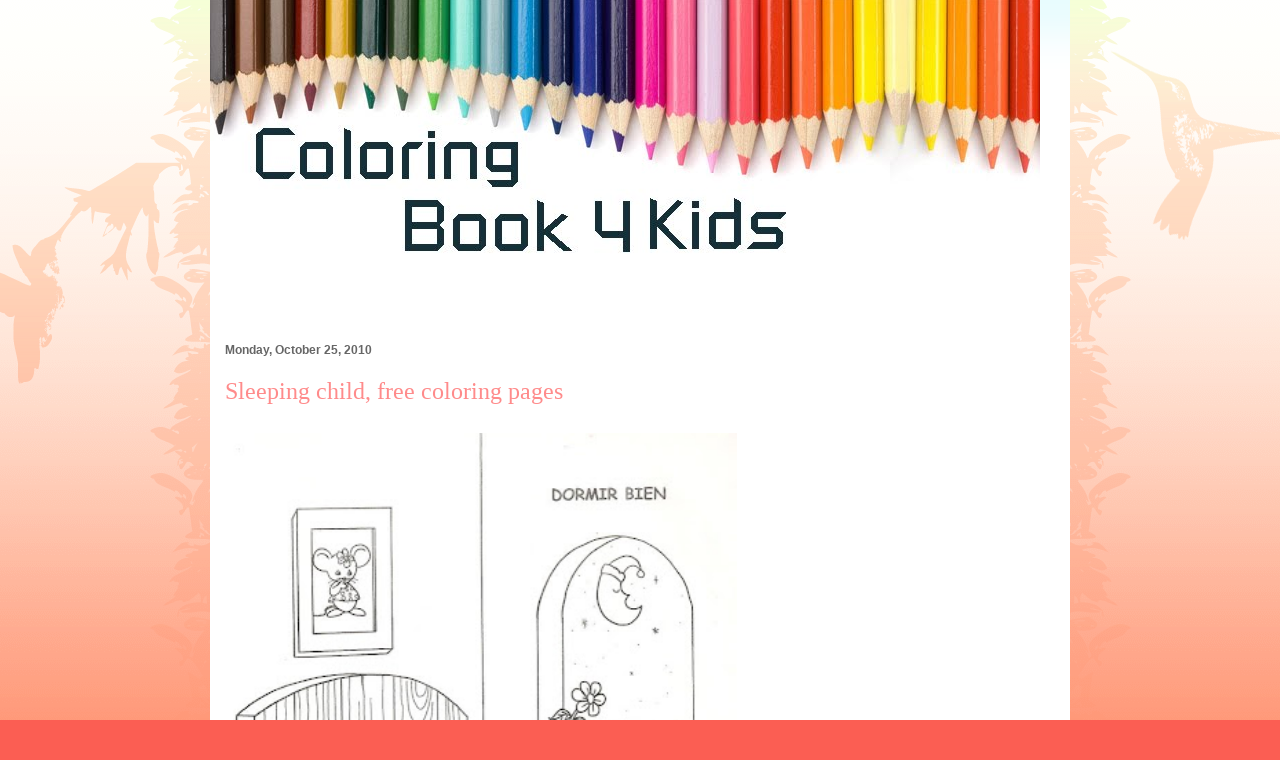

--- FILE ---
content_type: text/html; charset=UTF-8
request_url: http://www.coloringbook4kids.com/2010/10/nino-dormido-para-colorear.html
body_size: 22367
content:
<!DOCTYPE html>
<html class='v2' dir='ltr' xmlns='http://www.w3.org/1999/xhtml' xmlns:b='http://www.google.com/2005/gml/b' xmlns:data='http://www.google.com/2005/gml/data' xmlns:expr='http://www.google.com/2005/gml/expr'>
<head>
<link href='https://www.blogger.com/static/v1/widgets/335934321-css_bundle_v2.css' rel='stylesheet' type='text/css'/>
<!-- Google tag (gtag.js) -->
<script async='async' src='https://www.googletagmanager.com/gtag/js?id=G-TFYNHLBZ0L'></script>
<script>
  window.dataLayer = window.dataLayer || [];
  function gtag(){dataLayer.push(arguments);}
  gtag('js', new Date());

  gtag('config', 'G-TFYNHLBZ0L');
</script>
<script async='async' src='//pagead2.googlesyndication.com/pagead/js/adsbygoogle.js'></script>
<script>
  (adsbygoogle = window.adsbygoogle || []).push({
    google_ad_client: "ca-pub-2529031039410588",
    enable_page_level_ads: true
  });
</script>
<meta content='09648FE712719E0BC39958390A5ECF4D' name='msvalidate.01'/>
<meta content='mBw6V1bii7uJi4yOKE7uEhqZGB4CECGR4gMAaV5_uyA' name='google-site-verification'/>
<script type='text/javascript'> if(top.location!=this.location) top.location=this.location; </script>
<meta content='IE=EmulateIE7' http-equiv='X-UA-Compatible'/>
<meta content='width=1100' name='viewport'/>
<meta content='text/html; charset=UTF-8' http-equiv='Content-Type'/>
<meta content='blogger' name='generator'/>
<link href='http://www.coloringbook4kids.com/favicon.ico' rel='icon' type='image/x-icon'/>
<link href='http://www.coloringbook4kids.com/2010/10/nino-dormido-para-colorear.html' rel='canonical'/>
<link rel="alternate" type="application/atom+xml" title="Coloring Pages - Atom" href="http://www.coloringbook4kids.com/feeds/posts/default" />
<link rel="alternate" type="application/rss+xml" title="Coloring Pages - RSS" href="http://www.coloringbook4kids.com/feeds/posts/default?alt=rss" />
<link rel="service.post" type="application/atom+xml" title="Coloring Pages - Atom" href="https://www.blogger.com/feeds/452265833993808382/posts/default" />

<link rel="alternate" type="application/atom+xml" title="Coloring Pages - Atom" href="http://www.coloringbook4kids.com/feeds/5189465187495443280/comments/default" />
<!--Can't find substitution for tag [blog.ieCssRetrofitLinks]-->
<link href='http://lh6.ggpht.com/_X9G5Ll41RY8/TIxU1QiczgI/AAAAAAAABII/jw3YY-5irVE/36.jpg' rel='image_src'/>
<meta content='http://www.coloringbook4kids.com/2010/10/nino-dormido-para-colorear.html' property='og:url'/>
<meta content='Sleeping child, free coloring pages' property='og:title'/>
<meta content='Free printable coloring pages for print and color, Coloring Page to Print , Free Printable Coloring Book Pages for Kid,  Printable Coloring worksheet' property='og:description'/>
<meta content='http://lh6.ggpht.com/_X9G5Ll41RY8/TIxU1QiczgI/AAAAAAAABII/jw3YY-5irVE/w1200-h630-p-k-no-nu/36.jpg' property='og:image'/>
<title>Sleeping child, free coloring pages | Coloring Pages</title>
<style id='page-skin-1' type='text/css'><!--
/*
-----------------------------------------------
Blogger Template Style
Name:     Ethereal
Designer: Jason Morrow
URL:      jasonmorrow.etsy.com
----------------------------------------------- */
/* Variable definitions
====================
<Variable name="keycolor" description="Main Color" type="color" default="#000000"/>
<Group description="Body Text" selector="body">
<Variable name="body.font" description="Font" type="font"
default="normal normal 13px Arial, Tahoma, Helvetica, FreeSans, sans-serif"/>
<Variable name="body.text.color" description="Text Color" type="color" default="#666666"/>
</Group>
<Group description="Background" selector=".body-fauxcolumns-outer">
<Variable name="body.background.color" description="Outer Background" type="color" default="#fb5e53"/>
<Variable name="content.background.color" description="Main Background" type="color" default="#ffffff"/>
<Variable name="body.border.color" description="Border Color" type="color" default="#fb5e53"/>
</Group>
<Group description="Links" selector=".main-inner">
<Variable name="link.color" description="Link Color" type="color" default="#2198a6"/>
<Variable name="link.visited.color" description="Visited Color" type="color" default="#4d469c"/>
<Variable name="link.hover.color" description="Hover Color" type="color" default="#ff8b8b"/>
</Group>
<Group description="Blog Title" selector=".header h1">
<Variable name="header.font" description="Font" type="font"
default="normal normal 60px Times, 'Times New Roman', FreeSerif, serif"/>
<Variable name="header.text.color" description="Text Color" type="color" default="#ff8b8b"/>
</Group>
<Group description="Blog Description" selector=".header .description">
<Variable name="description.text.color" description="Description Color" type="color"
default="#666666"/>
</Group>
<Group description="Tabs Text" selector=".tabs-inner .widget li a">
<Variable name="tabs.font" description="Font" type="font"
default="normal normal 12px Arial, Tahoma, Helvetica, FreeSans, sans-serif"/>
<Variable name="tabs.selected.text.color" description="Selected Color" type="color" default="#ffffff"/>
<Variable name="tabs.text.color" description="Text Color" type="color" default="#666666"/>
</Group>
<Group description="Tabs Background" selector=".tabs-outer .PageList">
<Variable name="tabs.selected.background.color" description="Selected Color" type="color" default="#ffa183"/>
<Variable name="tabs.background.color" description="Background Color" type="color" default="#ffdfc7"/>
<Variable name="tabs.border.bevel.color" description="Bevel Color" type="color" default="#fb5e53"/>
</Group>
<Group description="Post Title" selector="h3.post-title, h4, h3.post-title a">
<Variable name="post.title.font" description="Font" type="font"
default="normal normal 24px Times, Times New Roman, serif"/>
<Variable name="post.title.text.color" description="Text Color" type="color" default="#2198a6"/>
</Group>
<Group description="Gadget Title" selector="h2">
<Variable name="widget.title.font" description="Title Font" type="font"
default="normal bold 12px Arial, Tahoma, Helvetica, FreeSans, sans-serif"/>
<Variable name="widget.title.text.color" description="Text Color" type="color" default="#666666"/>
<Variable name="widget.title.border.bevel.color" description="Bevel Color" type="color" default="#dbdbdb"/>
</Group>
<Group description="Accents" selector=".main-inner .widget">
<Variable name="widget.alternate.text.color" description="Alternate Color" type="color" default="#cccccc"/>
<Variable name="widget.border.bevel.color" description="Bevel Color" type="color" default="#dbdbdb"/>
</Group>
<Variable name="body.background" description="Body Background" type="background"
color="#fb5e53" default="$(color) none repeat-x scroll top left"/>
<Variable name="body.background.gradient" description="Body Gradient Cap" type="url"
default="none"/>
<Variable name="body.background.imageBorder" description="Body Image Border" type="url"
default="none"/>
<Variable name="body.background.imageBorder.position.left" description="Body Image Border Left" type="length"
default="0"/>
<Variable name="body.background.imageBorder.position.right" description="Body Image Border Right" type="length"
default="0"/>
<Variable name="header.background.gradient" description="Header Background Gradient" type="url" default="none"/>
<Variable name="content.background.gradient" description="Content Gradient" type="url" default="none"/>
<Variable name="link.decoration" description="Link Decoration" type="string" default="none"/>
<Variable name="link.visited.decoration" description="Link Visited Decoration" type="string" default="none"/>
<Variable name="link.hover.decoration" description="Link Hover Decoration" type="string" default="underline"/>
<Variable name="widget.padding.top" description="Widget Padding Top" type="length" default="15px"/>
<Variable name="date.space" description="Date Space" type="length" default="15px"/>
<Variable name="post.first.padding.top" description="First Post Padding Top" type="length" default="0"/>
<Variable name="mobile.background.overlay" description="Mobile Background Overlay" type="string" default=""/>
<Variable name="mobile.background.size" description="Mobile Background Size" type="string" default="auto"/>
<Variable name="startSide" description="Side where text starts in blog language" type="automatic" default="left"/>
<Variable name="endSide" description="Side where text ends in blog language" type="automatic" default="right"/>
*/
/* Content
----------------------------------------------- */
body, .body-fauxcolumn-outer {
font: normal normal 13px Arial, Tahoma, Helvetica, FreeSans, sans-serif;
color: #666666;
background: #fb5e53 url(//www.blogblog.com/1kt/ethereal/birds-2toned-bg.png) repeat-x scroll top center;
}
html body .content-outer {
min-width: 0;
max-width: 100%;
width: 100%;
}
a:link {
text-decoration: none;
color: #ff8b8b;
}
a:visited {
text-decoration: none;
color: #ff8b8b;
}
a:hover {
text-decoration: underline;
color: #ff8b8b;
}
.main-inner {
padding-top: 15px;
}
.body-fauxcolumn-outer {
background: transparent none repeat-x scroll top center;
}
.content-fauxcolumns .fauxcolumn-inner {
background: #ffffff url(//www.blogblog.com/1kt/ethereal/bird-2toned-blue-fade.png) repeat-x scroll top left;
border-left: none;
border-right: none;
}
/* Flexible Background
----------------------------------------------- */
.content-fauxcolumn-outer .fauxborder-left {
width: 100%;
padding-left: 300px;
margin-left: -300px;
background-color: transparent;
background-image: url(//themes.googleusercontent.com/image?id=0BwVBOzw_-hbMNjViMzQ0ZDEtMWU1NS00ZTBkLWFjY2EtZjM5YmU4OTA2MjBm);
background-repeat: no-repeat;
background-position: left top;
}
.content-fauxcolumn-outer .fauxborder-right {
margin-right: -299px;
width: 299px;
background-color: transparent;
background-image: url(//themes.googleusercontent.com/image?id=0BwVBOzw_-hbMNjViMzQ0ZDEtMWU1NS00ZTBkLWFjY2EtZjM5YmU4OTA2MjBm);
background-repeat: no-repeat;
background-position: right top;
}
/* Columns
----------------------------------------------- */
.content-inner {
padding: 0;
}
/* Header
----------------------------------------------- */
.header-inner {
padding: 27px 0 3px;
}
.header-inner .section {
margin: 0 0px;
}
.Header h1 {
font: normal normal 60px Times, 'Times New Roman', FreeSerif, serif;
color: #ff8b8b;
}
.Header h1 a {
color: #ff8b8b;
}
.Header .description {
font-size: 115%;
color: #ff8b8b;
}
.header-inner .Header .titlewrapper,
.header-inner .Header .descriptionwrapper {
padding-left: 0;
padding-right: 0;
margin-bottom: 0;
}
/* Tabs
----------------------------------------------- */
.tabs-outer {
position: relative;
background: transparent;
}
.tabs-cap-top, .tabs-cap-bottom {
position: absolute;
width: 100%;
}
.tabs-cap-bottom {
bottom: 0;
}
.tabs-inner {
padding: 0;
}
.tabs-inner .section {
margin: 0 0px;
}
*+html body .tabs-inner .widget li {
padding: 1px;
}
.PageList {
border-bottom: none;
}
.tabs-inner .widget li.selected a,
.tabs-inner .widget li a:hover {
position: relative;
-moz-border-radius-topleft: 5px;
-moz-border-radius-topright: 5px;
-webkit-border-top-left-radius: 5px;
-webkit-border-top-right-radius: 5px;
-goog-ms-border-top-left-radius: 5px;
-goog-ms-border-top-right-radius: 5px;
border-top-left-radius: 5px;
border-top-right-radius: 5px;
background: #ffa183 none ;
color: #ffffff;
}
.tabs-inner .widget li a {
display: inline-block;
margin: 0;
margin-right: 0px;
padding: .65em 1.5em;
font: normal normal 12px Arial, Tahoma, Helvetica, FreeSans, sans-serif;
color: #666666;
background-color: #ffdfc7;
-moz-border-radius-topleft: 5px;
-moz-border-radius-topright: 5px;
-webkit-border-top-left-radius: 5px;
-webkit-border-top-right-radius: 5px;
-goog-ms-border-top-left-radius: 5px;
-goog-ms-border-top-right-radius: 5px;
border-top-left-radius: 5px;
border-top-right-radius: 5px;
}
/* Headings
----------------------------------------------- */
h2 {
font: normal bold 12px Arial, Tahoma, Helvetica, FreeSans, sans-serif;
color: #666666;
}
/* Widgets
----------------------------------------------- */
.main-inner .column-left-inner {
padding: 0 0 0 20px;
}
.main-inner .column-left-inner .section {
margin-right: 0;
}
.main-inner .column-right-inner {
padding: 0 0px 0 0;
}
.main-inner .column-right-inner .section {
margin-left: 0;
}
.main-inner .section {
padding: 0;
}
.main-inner .widget {
padding: 0 0 0px;
margin: 0px 0;
border-bottom: none;
}
.main-inner .widget h2 {
margin: 0;
padding: .6em 0 .5em;
}
.footer-inner .widget h2 {
padding: 0 0 .4em;
}
.main-inner .widget h2 + div, .footer-inner .widget h2 + div {
padding-top: 15px;
}
.main-inner .widget .widget-content {
margin: 0;
padding: 0px 0 0;
}
.main-inner .widget ul, .main-inner .widget #ArchiveList ul.flat {
margin: -0px -0px -0px;
padding: 0;
list-style: none;
}
.main-inner .sidebar .widget h2 {
border-bottom: none;
}
.main-inner .widget #ArchiveList {
margin: -0px 0 0;
}
.main-inner .widget ul li, .main-inner .widget #ArchiveList ul.flat li {
padding: .5em 0px;
text-indent: 0;
}
.main-inner .widget #ArchiveList ul li {
padding-top: .25em;
padding-bottom: .25em;
}
.main-inner .widget ul li:first-child, .main-inner .widget #ArchiveList ul.flat li:first-child {
border-top: none;
}
.main-inner .widget ul li:last-child, .main-inner .widget #ArchiveList ul.flat li:last-child {
border-bottom: none;
}
.main-inner .widget .post-body ul {
padding: 0 2.5em;
margin: .5em 0;
list-style: disc;
}
.main-inner .widget .post-body ul li {
padding: 0.25em 0;
margin-bottom: .25em;
color: #666666;
border: none;
}
.footer-inner .widget ul {
padding: 0;
list-style: none;
}
.widget .zippy {
color: #cccccc;
}
/* Posts
----------------------------------------------- */
.main.section {
margin: 0 0px;
}
body .main-inner .Blog {
padding: 0;
background-color: transparent;
border: none;
}
.main-inner .widget h2.date-header {
border-bottom: none;
}
.date-outer {
position: relative;
margin: 0px 0 0px;
}
.date-outer:first-child {
margin-top: 0;
}
.date-posts {
clear: both;
}
.post-outer, .inline-ad {
border-bottom: none;
padding: 30px 0;
}
.post-outer {
padding-bottom: 10px;
}
.post-outer:first-child {
padding-top: 0;
border-top: none;
}
.post-outer:last-child, .inline-ad:last-child {
border-bottom: none;
}
.post-body img {
padding: 8px;
}
h3.post-title, h4 {
font: normal normal 24px Times, Times New Roman, serif;
color: #ff8b8b;
}
h3.post-title a {
font: normal normal 24px Times, Times New Roman, serif;
color: #ff8b8b;
text-decoration: none;
}
h3.post-title a:hover {
color: #ff8b8b;
text-decoration: underline;
}
.post-header {
margin: 0 0 1.5em;
}
.post-body {
line-height: 1.4;
}
.post-footer {
margin: 1.5em 0 0;
}
#blog-pager {
padding: 0px;
}
.blog-feeds, .post-feeds {
margin: 1em 0;
text-align: center;
}
.post-outer .comments {
margin-top: 2em;
}
/* Comments
----------------------------------------------- */
.comments .comments-content .icon.blog-author {
background-repeat: no-repeat;
background-image: url([data-uri]);
}
.comments .comments-content .loadmore a {
background: #ffffff url(//www.blogblog.com/1kt/ethereal/bird-2toned-blue-fade.png) repeat-x scroll top left;
}
.comments .comments-content .loadmore a {
border-top: none;
border-bottom: none;
}
.comments .comment-thread.inline-thread {
background: #ffffff url(//www.blogblog.com/1kt/ethereal/bird-2toned-blue-fade.png) repeat-x scroll top left;
}
.comments .continue {
border-top: none;
}
/* Footer
----------------------------------------------- */
.footer-inner {
padding: 30px 0;
overflow: hidden;
}
/* Mobile
----------------------------------------------- */
body.mobile  {
padding: 0 10px;
background-size: auto
}
.mobile .body-fauxcolumn-outer {
background: ;
}
.mobile .content-fauxcolumns .fauxcolumn-inner {
opacity: 0.75;
}
.mobile .content-fauxcolumn-outer .fauxborder-right {
margin-right: 0;
}
.mobile-link-button {
background-color: #ffa183;
}
.mobile-link-button a:link, .mobile-link-button a:visited {
color: #ffffff;
}
.mobile-index-contents {
color: #444444;
}
.mobile .body-fauxcolumn-outer {
background-size: 100% auto;
}
.mobile .mobile-date-outer {
border-bottom: transparent;
}
.mobile .PageList {
border-bottom: none;
}
.mobile .tabs-inner .section {
margin: 0;
}
.mobile .tabs-inner .PageList .widget-content {
background: #ffa183 none;
color: #ffffff;
}
.mobile .tabs-inner .PageList .widget-content .pagelist-arrow {
border-left: none;
}
.mobile .footer-inner {
overflow: visible;
}
body.mobile .AdSense {
margin: 0 -10px;
}
.content {
margin-top:-30px !important;
}
.content {
margin-top:-60px !important;
}
.content {
margin-top:-60px !important;
}
.content {
margin-top:-60px !important;
}
.content {
margin-top:-60px !important;
}
.content {
margin-top:-60px !important;
}
.content {
margin-top:-60px !important;
}
.content {
margin-top:-60px !important;
}
.content {
margin-top:-60px !important;
}

--></style>
<style id='template-skin-1' type='text/css'><!--
body {
min-width: 860px;
}
.content-outer, .content-fauxcolumn-outer, .region-inner {
min-width: 860px;
max-width: 860px;
_width: 860px;
}
.main-inner .columns {
padding-left: 0px;
padding-right: 260px;
}
.main-inner .fauxcolumn-center-outer {
left: 0px;
right: 260px;
/* IE6 does not respect left and right together */
_width: expression(this.parentNode.offsetWidth -
parseInt("0px") -
parseInt("260px") + 'px');
}
.main-inner .fauxcolumn-left-outer {
width: 0px;
}
.main-inner .fauxcolumn-right-outer {
width: 260px;
}
.main-inner .column-left-outer {
width: 0px;
right: 100%;
margin-left: -0px;
}
.main-inner .column-right-outer {
width: 260px;
margin-right: -260px;
}
#layout {
min-width: 0;
}
#layout .content-outer {
min-width: 0;
width: 800px;
}
#layout .region-inner {
min-width: 0;
width: auto;
}
--></style>
<link href='https://www.blogger.com/dyn-css/authorization.css?targetBlogID=452265833993808382&amp;zx=948abbed-dbc1-4090-b693-30f687ef1a8d' media='none' onload='if(media!=&#39;all&#39;)media=&#39;all&#39;' rel='stylesheet'/><noscript><link href='https://www.blogger.com/dyn-css/authorization.css?targetBlogID=452265833993808382&amp;zx=948abbed-dbc1-4090-b693-30f687ef1a8d' rel='stylesheet'/></noscript>
<meta name='google-adsense-platform-account' content='ca-host-pub-1556223355139109'/>
<meta name='google-adsense-platform-domain' content='blogspot.com'/>

<!-- data-ad-client=ca-pub-2529031039410588 -->

</head>
<body class='loading'>
<div class='navbar no-items section' id='navbar'>
</div>
<div class='body-fauxcolumns'>
<div class='fauxcolumn-outer body-fauxcolumn-outer'>
<div class='cap-top'>
<div class='cap-left'></div>
<div class='cap-right'></div>
</div>
<div class='fauxborder-left'>
<div class='fauxborder-right'></div>
<div class='fauxcolumn-inner'>
</div>
</div>
<div class='cap-bottom'>
<div class='cap-left'></div>
<div class='cap-right'></div>
</div>
</div>
</div>
<div class='content'>
<div class='content-fauxcolumns'>
<div class='fauxcolumn-outer content-fauxcolumn-outer'>
<div class='cap-top'>
<div class='cap-left'></div>
<div class='cap-right'></div>
</div>
<div class='fauxborder-left'>
<div class='fauxborder-right'></div>
<div class='fauxcolumn-inner'>
</div>
</div>
<div class='cap-bottom'>
<div class='cap-left'></div>
<div class='cap-right'></div>
</div>
</div>
</div>
<div class='content-outer'>
<div class='content-cap-top cap-top'>
<div class='cap-left'></div>
<div class='cap-right'></div>
</div>
<div class='fauxborder-left content-fauxborder-left'>
<div class='fauxborder-right content-fauxborder-right'></div>
<div class='content-inner'>
<header>
<div class='header-outer'>
<div class='header-cap-top cap-top'>
<div class='cap-left'></div>
<div class='cap-right'></div>
</div>
<div class='fauxborder-left header-fauxborder-left'>
<div class='fauxborder-right header-fauxborder-right'></div>
<div class='region-inner header-inner'>
<div class='header section' id='header'><div class='widget Header' data-version='1' id='Header1'>
<div id='header-inner'>
<a href='http://www.coloringbook4kids.com/' style='display: block'>
<img alt='Coloring Pages' height='301px; ' id='Header1_headerimg' src='https://blogger.googleusercontent.com/img/b/R29vZ2xl/AVvXsEib3ZypMeio3RyCRWXcztKWTd3L0ZaJFe2rfk8z4dxqyzn03iyxwmcNPzoXIDHvGxLhIxjlcJjTLrKnvM3yu9JHjp5SyLZuBV1JopMI1BnwX27UQDyzKqEfeqbgesSZgYznvZor5TTf_UQ/s1600/cb4k.jpg' style='display: block' width='830px; '/>
</a>
</div>
</div></div>
</div>
</div>
<div class='header-cap-bottom cap-bottom'>
<div class='cap-left'></div>
<div class='cap-right'></div>
</div>
</div>
</header>
<div class='tabs-outer'>
<div class='tabs-cap-top cap-top'>
<div class='cap-left'></div>
<div class='cap-right'></div>
</div>
<div class='fauxborder-left tabs-fauxborder-left'>
<div class='fauxborder-right tabs-fauxborder-right'></div>
<div class='region-inner tabs-inner'>
<div class='tabs section' id='crosscol'><div class='widget HTML' data-version='1' id='HTML2'>
<div class='widget-content'>
<script type="text/javascript"><!--
google_ad_client = "ca-pub-2529031039410588";
google_ad_host = "pub-1556223355139109";
/* Funcoloring */
google_ad_slot = "5712240129";
google_ad_width = 728;
google_ad_height = 15;
//-->
</script>
<script type="text/javascript"
src="http://pagead2.googlesyndication.com/pagead/show_ads.js">
</script>
</div>
<div class='clear'></div>
</div></div>
<div class='tabs no-items section' id='crosscol-overflow'></div>
</div>
</div>
<div class='tabs-cap-bottom cap-bottom'>
<div class='cap-left'></div>
<div class='cap-right'></div>
</div>
</div>
<div class='main-outer'>
<div class='main-cap-top cap-top'>
<div class='cap-left'></div>
<div class='cap-right'></div>
</div>
<div class='fauxborder-left main-fauxborder-left'>
<div class='fauxborder-right main-fauxborder-right'></div>
<div class='region-inner main-inner'>
<div class='columns fauxcolumns'>
<div class='fauxcolumn-outer fauxcolumn-center-outer'>
<div class='cap-top'>
<div class='cap-left'></div>
<div class='cap-right'></div>
</div>
<div class='fauxborder-left'>
<div class='fauxborder-right'></div>
<div class='fauxcolumn-inner'>
</div>
</div>
<div class='cap-bottom'>
<div class='cap-left'></div>
<div class='cap-right'></div>
</div>
</div>
<div class='fauxcolumn-outer fauxcolumn-left-outer'>
<div class='cap-top'>
<div class='cap-left'></div>
<div class='cap-right'></div>
</div>
<div class='fauxborder-left'>
<div class='fauxborder-right'></div>
<div class='fauxcolumn-inner'>
</div>
</div>
<div class='cap-bottom'>
<div class='cap-left'></div>
<div class='cap-right'></div>
</div>
</div>
<div class='fauxcolumn-outer fauxcolumn-right-outer'>
<div class='cap-top'>
<div class='cap-left'></div>
<div class='cap-right'></div>
</div>
<div class='fauxborder-left'>
<div class='fauxborder-right'></div>
<div class='fauxcolumn-inner'>
</div>
</div>
<div class='cap-bottom'>
<div class='cap-left'></div>
<div class='cap-right'></div>
</div>
</div>
<!-- corrects IE6 width calculation -->
<div class='columns-inner'>
<div class='column-center-outer'>
<div class='column-center-inner'>
<div class='main section' id='main'><div class='widget Blog' data-version='1' id='Blog1'>
<div class='blog-posts hfeed'>

          <div class="date-outer">
        
<h2 class='date-header'><span>Monday, October 25, 2010</span></h2>

          <div class="date-posts">
        
<div class='post-outer'>
<div class='post hentry' itemprop='blogPost' itemscope='itemscope' itemtype='http://schema.org/BlogPosting'>
<meta content='http://lh6.ggpht.com/_X9G5Ll41RY8/TIxU1QiczgI/AAAAAAAABII/jw3YY-5irVE/s72-c/36.jpg' itemprop='image_url'/>
<meta content='452265833993808382' itemprop='blogId'/>
<meta content='5189465187495443280' itemprop='postId'/>
<a name='5189465187495443280'></a>
<h3 class='post-title entry-title' itemprop='name'>
Sleeping child, free coloring pages
</h3>
<div class='post-header'>
<div class='post-header-line-1'></div>
</div>
<div class='post-body entry-content' id='post-body-5189465187495443280' itemprop='description articleBody'>
<a href="http://lh6.ggpht.com/_X9G5Ll41RY8/TIxU1QiczgI/AAAAAAAABII/jw3YY-5irVE/36.jpg"><img height="706" src="http://lh6.ggpht.com/_X9G5Ll41RY8/TIxU1QiczgI/AAAAAAAABII/jw3YY-5irVE/36.jpg" width="504" /></a>
<div style='clear: both;'></div>
</div>
<div class='post-footer'>
<div class='post-footer-line post-footer-line-1'>
<span class='post-author vcard'>
Posted by
<span class='fn' itemprop='author' itemscope='itemscope' itemtype='http://schema.org/Person'>
<span itemprop='name'>Edward</span>
</span>
</span>
<span class='post-timestamp'>
at
<meta content='http://www.coloringbook4kids.com/2010/10/nino-dormido-para-colorear.html' itemprop='url'/>
<a class='timestamp-link' href='http://www.coloringbook4kids.com/2010/10/nino-dormido-para-colorear.html' rel='bookmark' title='permanent link'><abbr class='published' itemprop='datePublished' title='2010-10-25T19:29:00-07:00'>7:29&#8239;PM</abbr></a>
</span>
<span class='post-icons'>
<span class='item-control blog-admin pid-1853400339'>
<a href='https://www.blogger.com/post-edit.g?blogID=452265833993808382&postID=5189465187495443280&from=pencil' title='Edit Post'>
<img alt='' class='icon-action' height='18' src='https://resources.blogblog.com/img/icon18_edit_allbkg.gif' width='18'/>
</a>
</span>
</span>
</div>
<div class='post-footer-line post-footer-line-2'><span class='post-labels'>
Labels:
<a href='http://www.coloringbook4kids.com/search/label/Children%27s%20day' rel='tag'>Children&#39;s day</a>
</span>
</div>
<div class='post-footer-line post-footer-line-3'><span class='post-location'>
</span>
</div>
</div>
</div>
<div class='comments' id='comments'>
<a name='comments'></a>
</div>
</div>
<div class='inline-ad'>
</div>

        </div></div>
      
</div>
<div class='blog-pager' id='blog-pager'>
<span id='blog-pager-newer-link'>
<a class='blog-pager-newer-link' href='http://www.coloringbook4kids.com/2010/10/nina-peinandose-precious-moments-para.html' id='Blog1_blog-pager-newer-link' title='Newer Post'>Newer Post</a>
</span>
<span id='blog-pager-older-link'>
<a class='blog-pager-older-link' href='http://www.coloringbook4kids.com/2010/10/nino-lavandose-o-cepillandose-los.html' id='Blog1_blog-pager-older-link' title='Older Post'>Older Post</a>
</span>
<a class='home-link' href='http://www.coloringbook4kids.com/'>Home</a>
</div>
<div class='clear'></div>
<div class='post-feeds'>
</div>
</div><div class='widget PopularPosts' data-version='1' id='PopularPosts1'>
<h2>Popular Posts</h2>
<div class='widget-content popular-posts'>
<ul>
<li>
<div class='item-content'>
<div class='item-thumbnail'>
<a href='http://www.coloringbook4kids.com/2012/11/victorious-coloring-pages-printables.html' target='_blank'>
<img alt='' border='0' src='https://lh5.googleusercontent.com/-XwS30_xGn6w/UKQhqGW0ZxI/AAAAAAAASi0/Ghnd_pjBmxI/w72-h72-p-k-no-nu/Victoria%2520para%2520colorear.jpg'/>
</a>
</div>
<div class='item-title'><a href='http://www.coloringbook4kids.com/2012/11/victorious-coloring-pages-printables.html'>Victorious coloring pages, printables pages for kids</a></div>
<div class='item-snippet'>
</div>
</div>
<div style='clear: both;'></div>
</li>
<li>
<div class='item-content'>
<div class='item-thumbnail'>
<a href='http://www.coloringbook4kids.com/2012/10/baptism-of-jesus-coloring-pages.html' target='_blank'>
<img alt='' border='0' src='https://lh3.googleusercontent.com/-hY65tCF83U0/UIRkpJHGKDI/AAAAAAAAONA/qkqhJUUGhJw/w72-h72-p-k-no-nu/the_baptism_of_jesus_christ1.jpg'/>
</a>
</div>
<div class='item-title'><a href='http://www.coloringbook4kids.com/2012/10/baptism-of-jesus-coloring-pages.html'>Baptism of Jesus coloring pages</a></div>
<div class='item-snippet'>
</div>
</div>
<div style='clear: both;'></div>
</li>
<li>
<div class='item-content'>
<div class='item-thumbnail'>
<a href='http://www.coloringbook4kids.com/2009/05/bubblegum-dibujos-para-colorear.html' target='_blank'>
<img alt='' border='0' src='https://blogger.googleusercontent.com/img/b/R29vZ2xl/AVvXsEjXkro96U51vXp9a-hBrkV28_H4KRer4KsVDzwsfIMGUR4PLskyPziCarCK7DNKc7OpOeBSY_0ixiGLGou0KglJzu_EJgDEZBkLDo0qsiOif-kz1LWG2H__OLBR82ySi8hCHwlge2xUPN89/w72-h72-p-k-no-nu/?imgmax=800'/>
</a>
</div>
<div class='item-title'><a href='http://www.coloringbook4kids.com/2009/05/bubblegum-dibujos-para-colorear.html'>Bubblegum coloring pages</a></div>
<div class='item-snippet'>Bubblegum coloring pages                 Coloring pages, printable coloring  sheets, coloring sheets Bublegum</div>
</div>
<div style='clear: both;'></div>
</li>
<li>
<div class='item-content'>
<div class='item-thumbnail'>
<a href='http://www.coloringbook4kids.com/2011/01/tokio-hotel-para-colorear.html' target='_blank'>
<img alt='' border='0' src='http://lh3.ggpht.com/_X9G5Ll41RY8/TTCNi3lvKDI/AAAAAAAAENo/gT5qmzyNmHw/w72-h72-p-k-no-nu/tokio-hotel-coloring-page-source_ula.jpg'/>
</a>
</div>
<div class='item-title'><a href='http://www.coloringbook4kids.com/2011/01/tokio-hotel-para-colorear.html'>Tokio Hotel free coloring pages</a></div>
<div class='item-snippet'>
</div>
</div>
<div style='clear: both;'></div>
</li>
<li>
<div class='item-content'>
<div class='item-thumbnail'>
<a href='http://www.coloringbook4kids.com/2012/11/icarly-coloring-pages.html' target='_blank'>
<img alt='' border='0' src='https://lh5.googleusercontent.com/-vtup5-dvElQ/UKQhy2clHFI/AAAAAAAASjM/Vl1Ge3vl7Kc/w72-h72-p-k-no-nu/icarly%2520coloring%2520pages.jpg'/>
</a>
</div>
<div class='item-title'><a href='http://www.coloringbook4kids.com/2012/11/icarly-coloring-pages.html'>Icarly coloring pages</a></div>
<div class='item-snippet'>
</div>
</div>
<div style='clear: both;'></div>
</li>
<li>
<div class='item-content'>
<div class='item-thumbnail'>
<a href='http://www.coloringbook4kids.com/2012/12/rainbow-brite-coloring-pages.html' target='_blank'>
<img alt='' border='0' src='https://lh6.googleusercontent.com/-0iKEcUiCdw0/UMGREqiCg4I/AAAAAAAAnXU/lFPg0vECFAU/w72-h72-p-k-no-nu/colorearrainbowbrite.JPG'/>
</a>
</div>
<div class='item-title'><a href='http://www.coloringbook4kids.com/2012/12/rainbow-brite-coloring-pages.html'>Rainbow Brite coloring pages</a></div>
<div class='item-snippet'>&#160;                                                                                                       Remember Only in Coloring Book 4 Kid...</div>
</div>
<div style='clear: both;'></div>
</li>
<li>
<div class='item-content'>
<div class='item-thumbnail'>
<a href='http://www.coloringbook4kids.com/2025/10/italian-brainrot-de-roblox-para.html' target='_blank'>
<img alt='' border='0' src='https://blogger.googleusercontent.com/img/b/R29vZ2xl/AVvXsEhGkr1Fbr4g3h-7bnAvgBrZvA3D5b439E_hEy2vOEpJ8vr-pegQuVIHis0DFYXVWu-JnWbfZPwVIOpO3F03B8ri13AddkryAHGPsdHovcc0h58Yvt9lvKjwxizL2jDj6stJaMLg7Syiqt5nWZFqo-vy-mRxxybcXFT9Rkl1L43Gq2iJzOuX6WvGo3lRUHw/w72-h72-p-k-no-nu/Libro%20Para%20Colorear%20Imprimible%20Formato%20Digital%20en%20PDF%20BrainRot%20Edicion%20Personajes%20Italianose%20By%20YuspArte_6.jpg'/>
</a>
</div>
<div class='item-title'><a href='http://www.coloringbook4kids.com/2025/10/italian-brainrot-de-roblox-para.html'>Italian brainrot of Roblox coloring pages </a></div>
<div class='item-snippet'>&#160;</div>
</div>
<div style='clear: both;'></div>
</li>
<li>
<div class='item-content'>
<div class='item-thumbnail'>
<a href='http://www.coloringbook4kids.com/2009/04/dibujos-para-boda-de-los-precious.html' target='_blank'>
<img alt='' border='0' src='https://blogger.googleusercontent.com/img/b/R29vZ2xl/AVvXsEggF8oJrsE-YsTwzuXQzmVObzCFXA1FxouEQ9d34ou7ll1bGvEjQXOtk6dt-43oDRSqnMs8vwsYTqMLGhuwYgQVbYRPSvxAJ_B9_fwbdxi3y-5zHa8xpznRJ4s_yOXR3k0ciX-_XuWH5VWQ/w72-h72-p-k-no-nu/?imgmax=800'/>
</a>
</div>
<div class='item-title'><a href='http://www.coloringbook4kids.com/2009/04/dibujos-para-boda-de-los-precious.html'>Wedding precious moments coloring pages</a></div>
<div class='item-snippet'>
</div>
</div>
<div style='clear: both;'></div>
</li>
<li>
<div class='item-content'>
<div class='item-thumbnail'>
<a href='http://www.coloringbook4kids.com/2017/10/polar-zone-antarctica-coloring-page.html' target='_blank'>
<img alt='' border='0' src='https://lh3.googleusercontent.com/-RCVL4XvnPeY/TdLeyJ3URpI/AAAAAAAAYfg/t8o4TVU3o9Q/w72-h72-p-k-no-nu/paisaje%252520polar%2525203.gif.jpg'/>
</a>
</div>
<div class='item-title'><a href='http://www.coloringbook4kids.com/2017/10/polar-zone-antarctica-coloring-page.html'>Polar zone - Antarctica coloring page</a></div>
<div class='item-snippet'>
</div>
</div>
<div style='clear: both;'></div>
</li>
<li>
<div class='item-content'>
<div class='item-thumbnail'>
<a href='http://www.coloringbook4kids.com/2017/06/captain-tsubasa-coloring-pages.html' target='_blank'>
<img alt='' border='0' src='https://blogger.googleusercontent.com/img/b/R29vZ2xl/AVvXsEjO4TNTJsZ1a5G3S-qpzHu4PziTS8rGqdx6fst6fJ3FXkWyNHhjuWBpr83gre7Ok7lN631W2iYrz_x6z1pgZAYcsW4pIQT7-rwamVQaQnnn-HED4OgzswrZZx1NtAV8F4SCq0NxJ7UjbXQ/w72-h72-p-k-no-nu/?imgmax=800'/>
</a>
</div>
<div class='item-title'><a href='http://www.coloringbook4kids.com/2017/06/captain-tsubasa-coloring-pages.html'>Captain Tsubasa coloring pages</a></div>
<div class='item-snippet'>}  Captain Tsubasa coloring pages</div>
</div>
<div style='clear: both;'></div>
</li>
</ul>
<div class='clear'></div>
</div>
</div><div class='widget Label' data-version='1' id='Label1'>
<h2>Labels</h2>
<div class='widget-content list-label-widget-content'>
<br/>
<select class='menu-etiquetas' onchange='location=this.options[this.selectedIndex].value;'>
<option>Labels</option>
<option value='http://www.coloringbook4kids.com/search/label/5%20de%20mayo'>5 de mayo
(5)
</option>
<option value='http://www.coloringbook4kids.com/search/label/5%20de%20mayo%20coloring%20pages'>5 de mayo coloring pages
(1)
</option>
<option value='http://www.coloringbook4kids.com/search/label/accidents'>accidents
(3)
</option>
<option value='http://www.coloringbook4kids.com/search/label/Adventure%20time%20coloring%20pages'>Adventure time coloring pages
(1)
</option>
<option value='http://www.coloringbook4kids.com/search/label/airplane%20pilot'>airplane pilot
(3)
</option>
<option value='http://www.coloringbook4kids.com/search/label/Alimentos'>Alimentos
(1)
</option>
<option value='http://www.coloringbook4kids.com/search/label/Aliments'>Aliments
(1)
</option>
<option value='http://www.coloringbook4kids.com/search/label/angel'>angel
(10)
</option>
<option value='http://www.coloringbook4kids.com/search/label/Angel%20playing%20soccer%20coloring%20pages'>Angel playing soccer coloring pages
(1)
</option>
<option value='http://www.coloringbook4kids.com/search/label/Angel%20praying%20coloring%20pages'>Angel praying coloring pages
(1)
</option>
<option value='http://www.coloringbook4kids.com/search/label/Angry%20Birds%20coloring%20pages'>Angry Birds coloring pages
(1)
</option>
<option value='http://www.coloringbook4kids.com/search/label/Angry%20Birds%20Saint%20Patrick%27s%20Day%20coloring%20Pages'>Angry Birds Saint Patrick&#39;s Day coloring Pages
(1)
</option>
<option value='http://www.coloringbook4kids.com/search/label/Angry%20Birds%20Space%20coloring%20pages'>Angry Birds Space coloring pages
(1)
</option>
<option value='http://www.coloringbook4kids.com/search/label/Angry%20Birds%20Star%20Wars%20for%20print%20and%20color'>Angry Birds Star Wars for print and color
(1)
</option>
<option value='http://www.coloringbook4kids.com/search/label/Angry%20Birds%20Valentine%27s%20day%20coloring%20pages'>Angry Birds Valentine&#39;s day coloring pages
(1)
</option>
<option value='http://www.coloringbook4kids.com/search/label/Animals'>Animals
(70)
</option>
<option value='http://www.coloringbook4kids.com/search/label/Anime%20coloring%20pages'>Anime coloring pages
(3)
</option>
<option value='http://www.coloringbook4kids.com/search/label/Arabian%20coloring%20pages'>Arabian coloring pages
(1)
</option>
<option value='http://www.coloringbook4kids.com/search/label/Archer%20with%20bayonet%20coloring%20pages'>Archer with bayonet coloring pages
(1)
</option>
<option value='http://www.coloringbook4kids.com/search/label/Army%20day'>Army day
(2)
</option>
<option value='http://www.coloringbook4kids.com/search/label/Art'>Art
(1)
</option>
<option value='http://www.coloringbook4kids.com/search/label/artist'>artist
(1)
</option>
<option value='http://www.coloringbook4kids.com/search/label/Asia'>Asia
(1)
</option>
<option value='http://www.coloringbook4kids.com/search/label/Astronomy'>Astronomy
(3)
</option>
<option value='http://www.coloringbook4kids.com/search/label/Attacker%20you%20coloring%20pages'>Attacker you coloring pages
(1)
</option>
<option value='http://www.coloringbook4kids.com/search/label/Baby%20coloring%20pages'>Baby coloring pages
(6)
</option>
<option value='http://www.coloringbook4kids.com/search/label/Baby%20jesus%20coloring%20pages'>Baby jesus coloring pages
(1)
</option>
<option value='http://www.coloringbook4kids.com/search/label/Backyardigans'>Backyardigans
(1)
</option>
<option value='http://www.coloringbook4kids.com/search/label/Badge'>Badge
(9)
</option>
<option value='http://www.coloringbook4kids.com/search/label/Bakar'>Bakar
(1)
</option>
<option value='http://www.coloringbook4kids.com/search/label/Ballet%20dancer'>Ballet dancer
(1)
</option>
<option value='http://www.coloringbook4kids.com/search/label/Baptism'>Baptism
(3)
</option>
<option value='http://www.coloringbook4kids.com/search/label/Barney%20coloring%20pages'>Barney coloring pages
(1)
</option>
<option value='http://www.coloringbook4kids.com/search/label/Beach'>Beach
(1)
</option>
<option value='http://www.coloringbook4kids.com/search/label/Beach%20vacations%20coloring%20pages'>Beach vacations coloring pages
(1)
</option>
<option value='http://www.coloringbook4kids.com/search/label/Beautiful%20Christmas%20bell%20coloring%20pages'>Beautiful Christmas bell coloring pages
(1)
</option>
<option value='http://www.coloringbook4kids.com/search/label/Benito%20Juarez'>Benito Juarez
(5)
</option>
<option value='http://www.coloringbook4kids.com/search/label/Benito%20Juarez%20coloring%20pages'>Benito Juarez coloring pages
(1)
</option>
<option value='http://www.coloringbook4kids.com/search/label/Betty%20Boop%20coloring%20pages'>Betty Boop coloring pages
(1)
</option>
<option value='http://www.coloringbook4kids.com/search/label/Bible%20coloring%20pages'>Bible coloring pages
(13)
</option>
<option value='http://www.coloringbook4kids.com/search/label/Big%20Time%20Rush%20coloring%20pages%20for%20print%20and%20color'>Big Time Rush coloring pages for print and color
(1)
</option>
<option value='http://www.coloringbook4kids.com/search/label/Biodiversity%20coloring%20pages'>Biodiversity coloring pages
(1)
</option>
<option value='http://www.coloringbook4kids.com/search/label/birthday'>birthday
(5)
</option>
<option value='http://www.coloringbook4kids.com/search/label/Birthday%20Party%20coloring%20pages'>Birthday Party coloring pages
(2)
</option>
<option value='http://www.coloringbook4kids.com/search/label/Boston%20Marathon%20Bombs%20coloring%20pages'>Boston Marathon Bombs coloring pages
(1)
</option>
<option value='http://www.coloringbook4kids.com/search/label/Brainrot'>Brainrot
(1)
</option>
<option value='http://www.coloringbook4kids.com/search/label/Breast%20cancer'>Breast cancer
(3)
</option>
<option value='http://www.coloringbook4kids.com/search/label/Bride'>Bride
(1)
</option>
<option value='http://www.coloringbook4kids.com/search/label/Bubblegum'>Bubblegum
(1)
</option>
<option value='http://www.coloringbook4kids.com/search/label/Caillou'>Caillou
(1)
</option>
<option value='http://www.coloringbook4kids.com/search/label/calendar'>calendar
(7)
</option>
<option value='http://www.coloringbook4kids.com/search/label/Candy%20candy%20coloring%20pages'>Candy candy coloring pages
(1)
</option>
<option value='http://www.coloringbook4kids.com/search/label/Cards'>Cards
(6)
</option>
<option value='http://www.coloringbook4kids.com/search/label/Care%20Bear%20coloring%20pages'>Care Bear coloring pages
(1)
</option>
<option value='http://www.coloringbook4kids.com/search/label/Carnaval%20mask%20coloring%20pages'>Carnaval mask coloring pages
(1)
</option>
<option value='http://www.coloringbook4kids.com/search/label/Carnival'>Carnival
(1)
</option>
<option value='http://www.coloringbook4kids.com/search/label/carousel%20coloring%20pages'>carousel coloring pages
(1)
</option>
<option value='http://www.coloringbook4kids.com/search/label/Cartoons'>Cartoons
(73)
</option>
<option value='http://www.coloringbook4kids.com/search/label/Cave%20coloring%20pages'>Cave coloring pages
(1)
</option>
<option value='http://www.coloringbook4kids.com/search/label/Cave%20Paintings%20coloring%20pages'>Cave Paintings coloring pages
(1)
</option>
<option value='http://www.coloringbook4kids.com/search/label/Celebraciones'>Celebraciones
(1)
</option>
<option value='http://www.coloringbook4kids.com/search/label/Chapulin%20colorado%20coloring%20pages'>Chapulin colorado coloring pages
(1)
</option>
<option value='http://www.coloringbook4kids.com/search/label/chavo%20del%208'>chavo del 8
(1)
</option>
<option value='http://www.coloringbook4kids.com/search/label/Chavo%20del%20ocho%20coloring%20pages%20%7C%20Coloring%20pages%20chavo'>Chavo del ocho coloring pages | Coloring pages chavo
(1)
</option>
<option value='http://www.coloringbook4kids.com/search/label/Chespirito%20characters%20coloring%20pages'>Chespirito characters coloring pages
(1)
</option>
<option value='http://www.coloringbook4kids.com/search/label/Child%20sleep%20in%20Christmas%20coloring%20pages'>Child sleep in Christmas coloring pages
(1)
</option>
<option value='http://www.coloringbook4kids.com/search/label/Children%20reading%20-%20free%20printable%20pages'>Children reading - free printable pages
(3)
</option>
<option value='http://www.coloringbook4kids.com/search/label/Children%27s%20day'>Children&#39;s day
(10)
</option>
<option value='http://www.coloringbook4kids.com/search/label/Chilindrina%20Coloring%20Pages'>Chilindrina Coloring Pages
(1)
</option>
<option value='http://www.coloringbook4kids.com/search/label/Christmas'>Christmas
(49)
</option>
<option value='http://www.coloringbook4kids.com/search/label/Christmas%20bear%20coloring%20pages'>Christmas bear coloring pages
(1)
</option>
<option value='http://www.coloringbook4kids.com/search/label/Christmas%20bell%20coloring%20pages'>Christmas bell coloring pages
(1)
</option>
<option value='http://www.coloringbook4kids.com/search/label/Christmas%20candle%20and%20Christmas%20card%20coloring%20pages'>Christmas candle and Christmas card coloring pages
(1)
</option>
<option value='http://www.coloringbook4kids.com/search/label/Christmas%20candle%20coloring%20pages'>Christmas candle coloring pages
(1)
</option>
<option value='http://www.coloringbook4kids.com/search/label/Christmas%20candles%20and%20Christmas%20ball%20coloring%20pages'>Christmas candles and Christmas ball coloring pages
(1)
</option>
<option value='http://www.coloringbook4kids.com/search/label/Christmas%20candles%20printables%20pages'>Christmas candles printables pages
(1)
</option>
<option value='http://www.coloringbook4kids.com/search/label/Christmas%20candy%20cane%20coloring%20pages'>Christmas candy cane coloring pages
(1)
</option>
<option value='http://www.coloringbook4kids.com/search/label/Christmas%20coloring%20pages'>Christmas coloring pages
(1)
</option>
<option value='http://www.coloringbook4kids.com/search/label/Christmas%20cookie%20mandala%20-%20Christmas%20cookies%20collage'>Christmas cookie mandala - Christmas cookies collage
(1)
</option>
<option value='http://www.coloringbook4kids.com/search/label/Christmas%20cookies%20coloring%20pages'>Christmas cookies coloring pages
(1)
</option>
<option value='http://www.coloringbook4kids.com/search/label/Christmas%20crown%20coloring%20pages'>Christmas crown coloring pages
(1)
</option>
<option value='http://www.coloringbook4kids.com/search/label/Christmas%20dinner%20coloring%20pages'>Christmas dinner coloring pages
(1)
</option>
<option value='http://www.coloringbook4kids.com/search/label/Christmas%20mandala%20coloring%20pages'>Christmas mandala coloring pages
(1)
</option>
<option value='http://www.coloringbook4kids.com/search/label/Christmas%20ornament%20coloring%20pages'>Christmas ornament coloring pages
(1)
</option>
<option value='http://www.coloringbook4kids.com/search/label/Christmas%20wreath%20coloring%20pages'>Christmas wreath coloring pages
(1)
</option>
<option value='http://www.coloringbook4kids.com/search/label/Clothes'>Clothes
(32)
</option>
<option value='http://www.coloringbook4kids.com/search/label/clown'>clown
(3)
</option>
<option value='http://www.coloringbook4kids.com/search/label/Coat%20of%20arms'>Coat of arms
(3)
</option>
<option value='http://www.coloringbook4kids.com/search/label/Coco%20coloring%20pages%20%7C%20Coco%20movie%20coloring%20mandala'>Coco coloring pages | Coco movie coloring mandala
(1)
</option>
<option value='http://www.coloringbook4kids.com/search/label/Coco%20pixar'>Coco pixar
(1)
</option>
<option value='http://www.coloringbook4kids.com/search/label/Coloring%20pages%20christmas%20tree%20%7C%20Christmas%20tree%20printables%20pages'>Coloring pages christmas tree | Christmas tree printables pages
(1)
</option>
<option value='http://www.coloringbook4kids.com/search/label/Columbus%20day'>Columbus day
(8)
</option>
<option value='http://www.coloringbook4kids.com/search/label/Columbus%20day%20coloring%20pages'>Columbus day coloring pages
(1)
</option>
<option value='http://www.coloringbook4kids.com/search/label/constitution'>constitution
(4)
</option>
<option value='http://www.coloringbook4kids.com/search/label/Consummation%20of%20the%20independence%20of%20Mexico'>Consummation of the independence of Mexico
(5)
</option>
<option value='http://www.coloringbook4kids.com/search/label/costumes%20of%20countries'>costumes of countries
(50)
</option>
<option value='http://www.coloringbook4kids.com/search/label/couple'>couple
(1)
</option>
<option value='http://www.coloringbook4kids.com/search/label/cowboy'>cowboy
(1)
</option>
<option value='http://www.coloringbook4kids.com/search/label/Cowboy%20coloring%20pages'>Cowboy coloring pages
(1)
</option>
<option value='http://www.coloringbook4kids.com/search/label/Curious%20polar%20bear%20coloring%20pages'>Curious polar bear coloring pages
(1)
</option>
<option value='http://www.coloringbook4kids.com/search/label/Cute%20bear%20coloring%20pages'>Cute bear coloring pages
(1)
</option>
<option value='http://www.coloringbook4kids.com/search/label/dancer'>dancer
(1)
</option>
<option value='http://www.coloringbook4kids.com/search/label/Dapper%20skeleton%20coloring%20pages'>Dapper skeleton coloring pages
(1)
</option>
<option value='http://www.coloringbook4kids.com/search/label/Day%20of%20the%20day%20coloring%20pages%20%7C%20mexican%20Skull%20coloring%20pages'>Day of the day coloring pages | mexican Skull coloring pages
(1)
</option>
<option value='http://www.coloringbook4kids.com/search/label/Day%20of%20the%20dead'>Day of the dead
(15)
</option>
<option value='http://www.coloringbook4kids.com/search/label/Days%20of%20the%20week'>Days of the week
(1)
</option>
<option value='http://www.coloringbook4kids.com/search/label/Dentist'>Dentist
(3)
</option>
<option value='http://www.coloringbook4kids.com/search/label/descubrimiento%20de%20America'>descubrimiento de America
(1)
</option>
<option value='http://www.coloringbook4kids.com/search/label/dia%20de%20la%20raza'>dia de la raza
(1)
</option>
<option value='http://www.coloringbook4kids.com/search/label/d%C3%ADa%20de%20las%20madres'>día de las madres
(1)
</option>
<option value='http://www.coloringbook4kids.com/search/label/D%C3%ADa%20de%20muertos'>Día de muertos
(2)
</option>
<option value='http://www.coloringbook4kids.com/search/label/D%C3%ADa%20del%20trabajo'>Día del trabajo
(1)
</option>
<option value='http://www.coloringbook4kids.com/search/label/Diabetes'>Diabetes
(2)
</option>
<option value='http://www.coloringbook4kids.com/search/label/Dibujos%20de%20los%20precious%20moments'>Dibujos de los precious moments
(3)
</option>
<option value='http://www.coloringbook4kids.com/search/label/dinosaur'>dinosaur
(4)
</option>
<option value='http://www.coloringbook4kids.com/search/label/Dinosaurios'>Dinosaurios
(1)
</option>
<option value='http://www.coloringbook4kids.com/search/label/Discovery%20of%20America'>Discovery of America
(3)
</option>
<option value='http://www.coloringbook4kids.com/search/label/Disney'>Disney
(114)
</option>
<option value='http://www.coloringbook4kids.com/search/label/Doctor%20Chapatin%20coloring%20pages'>Doctor Chapatin coloring pages
(1)
</option>
<option value='http://www.coloringbook4kids.com/search/label/doctor%20coloring%20pages'>doctor coloring pages
(6)
</option>
<option value='http://www.coloringbook4kids.com/search/label/Doctor%20slump%20coloring%20pages'>Doctor slump coloring pages
(1)
</option>
<option value='http://www.coloringbook4kids.com/search/label/Donald%20Duck%20coloring%20pages'>Donald Duck coloring pages
(1)
</option>
<option value='http://www.coloringbook4kids.com/search/label/Donald%20Trump%20Coloring%20pages'>Donald Trump Coloring pages
(1)
</option>
<option value='http://www.coloringbook4kids.com/search/label/Donald%E2%80%99s%20Nephews%20coloring%20pages'>Donald&#8217;s Nephews coloring pages
(1)
</option>
<option value='http://www.coloringbook4kids.com/search/label/Doodles%20free%20coloring%20pages'>Doodles free coloring pages
(1)
</option>
<option value='http://www.coloringbook4kids.com/search/label/Doraemon%20coloring%20pages'>Doraemon coloring pages
(1)
</option>
<option value='http://www.coloringbook4kids.com/search/label/Dragons'>Dragons
(1)
</option>
<option value='http://www.coloringbook4kids.com/search/label/Driver%20education'>Driver education
(15)
</option>
<option value='http://www.coloringbook4kids.com/search/label/Duties%20of%20the%20child'>Duties of the child
(13)
</option>
<option value='http://www.coloringbook4kids.com/search/label/Earth%20day'>Earth day
(3)
</option>
<option value='http://www.coloringbook4kids.com/search/label/Easter%20coloring%20pages'>Easter coloring pages
(3)
</option>
<option value='http://www.coloringbook4kids.com/search/label/Easter%20day%20coloring%20pages'>Easter day coloring pages
(1)
</option>
<option value='http://www.coloringbook4kids.com/search/label/Educaci%C3%B3n%20F%C3%ADsica'>Educación Física
(2)
</option>
<option value='http://www.coloringbook4kids.com/search/label/education'>education
(64)
</option>
<option value='http://www.coloringbook4kids.com/search/label/Egypt'>Egypt
(9)
</option>
<option value='http://www.coloringbook4kids.com/search/label/el%20chapulin%20colorado%20coloring%20pages'>el chapulin colorado coloring pages
(1)
</option>
<option value='http://www.coloringbook4kids.com/search/label/Emoji%20Mandala%20Coloring%20pages'>Emoji Mandala Coloring pages
(1)
</option>
<option value='http://www.coloringbook4kids.com/search/label/Enginneer'>Enginneer
(1)
</option>
<option value='http://www.coloringbook4kids.com/search/label/Eskimo%20and%20Whale%20coloring%20pages'>Eskimo and Whale coloring pages
(1)
</option>
<option value='http://www.coloringbook4kids.com/search/label/Eskimo%20coloring%20pages'>Eskimo coloring pages
(1)
</option>
<option value='http://www.coloringbook4kids.com/search/label/Eskimo%20in%20canoe%20coloring%20pages'>Eskimo in canoe coloring pages
(1)
</option>
<option value='http://www.coloringbook4kids.com/search/label/Fall'>Fall
(1)
</option>
<option value='http://www.coloringbook4kids.com/search/label/Family'>Family
(4)
</option>
<option value='http://www.coloringbook4kids.com/search/label/Family%20day%20coloring%20pages'>Family day coloring pages
(8)
</option>
<option value='http://www.coloringbook4kids.com/search/label/Family%20vacations%20coloring%20pages'>Family vacations coloring pages
(1)
</option>
<option value='http://www.coloringbook4kids.com/search/label/famous'>famous
(13)
</option>
<option value='http://www.coloringbook4kids.com/search/label/farmer%20coloring%20pages'>farmer coloring pages
(2)
</option>
<option value='http://www.coloringbook4kids.com/search/label/Father%27s%20day'>Father&#39;s day
(8)
</option>
<option value='http://www.coloringbook4kids.com/search/label/Father%C2%B4s%20day'>Father&#180;s day
(4)
</option>
<option value='http://www.coloringbook4kids.com/search/label/female%20reproductive%20system'>female reproductive system
(1)
</option>
<option value='http://www.coloringbook4kids.com/search/label/Fighter%20Mask%20coloring%20pages'>Fighter Mask coloring pages
(1)
</option>
<option value='http://www.coloringbook4kids.com/search/label/Firefighter'>Firefighter
(1)
</option>
<option value='http://www.coloringbook4kids.com/search/label/Fireman'>Fireman
(1)
</option>
<option value='http://www.coloringbook4kids.com/search/label/Fisherman'>Fisherman
(1)
</option>
<option value='http://www.coloringbook4kids.com/search/label/Flag%20of%20India%20coloring%20page'>Flag of India coloring page
(1)
</option>
<option value='http://www.coloringbook4kids.com/search/label/Flamenco%20Dancer%20coloring%20pages'>Flamenco Dancer coloring pages
(1)
</option>
<option value='http://www.coloringbook4kids.com/search/label/flower'>flower
(2)
</option>
<option value='http://www.coloringbook4kids.com/search/label/Flowers%20mandala%20coloring%20pages'>Flowers mandala coloring pages
(1)
</option>
<option value='http://www.coloringbook4kids.com/search/label/Food'>Food
(21)
</option>
<option value='http://www.coloringbook4kids.com/search/label/Forrest'>Forrest
(1)
</option>
<option value='http://www.coloringbook4kids.com/search/label/Fossil%20coloring%20pages'>Fossil coloring pages
(1)
</option>
<option value='http://www.coloringbook4kids.com/search/label/Fossils%20in%20North%20Pole%20and%20Sea%20Lions%20coloring%20pages'>Fossils in North Pole and Sea Lions coloring pages
(1)
</option>
<option value='http://www.coloringbook4kids.com/search/label/friends'>friends
(2)
</option>
<option value='http://www.coloringbook4kids.com/search/label/Fulanitos'>Fulanitos
(7)
</option>
<option value='http://www.coloringbook4kids.com/search/label/Game%20of%20thrones%20coloring%20pages'>Game of thrones coloring pages
(5)
</option>
<option value='http://www.coloringbook4kids.com/search/label/Games'>Games
(2)
</option>
<option value='http://www.coloringbook4kids.com/search/label/Gandalf%20the%20hobbit%20coloring%20pages'>Gandalf the hobbit coloring pages
(1)
</option>
<option value='http://www.coloringbook4kids.com/search/label/gardener%27s%20day'>gardener&#39;s day
(2)
</option>
<option value='http://www.coloringbook4kids.com/search/label/Garfield'>Garfield
(32)
</option>
<option value='http://www.coloringbook4kids.com/search/label/gif'>gif
(1)
</option>
<option value='http://www.coloringbook4kids.com/search/label/God%20coloring%20pages'>God coloring pages
(1)
</option>
<option value='http://www.coloringbook4kids.com/search/label/Graduation'>Graduation
(13)
</option>
<option value='http://www.coloringbook4kids.com/search/label/Greek'>Greek
(2)
</option>
<option value='http://www.coloringbook4kids.com/search/label/Grinch%20mask%20coloring%20pages'>Grinch mask coloring pages
(2)
</option>
<option value='http://www.coloringbook4kids.com/search/label/Gusanito'>Gusanito
(1)
</option>
<option value='http://www.coloringbook4kids.com/search/label/gynecologist'>gynecologist
(1)
</option>
<option value='http://www.coloringbook4kids.com/search/label/Halloween'>Halloween
(12)
</option>
<option value='http://www.coloringbook4kids.com/search/label/Happy%20Christmas%20tree%20coloring%20pages'>Happy Christmas tree coloring pages
(1)
</option>
<option value='http://www.coloringbook4kids.com/search/label/Happy%20Mother%27s%20day%20coloring%20pages%20Angry%20Birds'>Happy Mother&#39;s day coloring pages Angry Birds
(1)
</option>
<option value='http://www.coloringbook4kids.com/search/label/Happy%20mothers%20day%20coloring%20pages%20for%20kids'>Happy mothers day coloring pages for kids
(1)
</option>
<option value='http://www.coloringbook4kids.com/search/label/Happy%20mothers%20day%20grandma%20coloring%20pages'>Happy mothers day grandma coloring pages
(1)
</option>
<option value='http://www.coloringbook4kids.com/search/label/Happy%20St%20Patricks%20Day%20Angry%20Birds%20Coloring%20Pages'>Happy St Patricks Day Angry Birds Coloring Pages
(1)
</option>
<option value='http://www.coloringbook4kids.com/search/label/Hard%20mandala%20coloring%20pages'>Hard mandala coloring pages
(1)
</option>
<option value='http://www.coloringbook4kids.com/search/label/Harlem%20Shake%20Coloring%20Pages'>Harlem Shake Coloring Pages
(1)
</option>
<option value='http://www.coloringbook4kids.com/search/label/Hawaiian'>Hawaiian
(1)
</option>
<option value='http://www.coloringbook4kids.com/search/label/Health'>Health
(2)
</option>
<option value='http://www.coloringbook4kids.com/search/label/Heidi%20coloring%20pages'>Heidi coloring pages
(1)
</option>
<option value='http://www.coloringbook4kids.com/search/label/Hello%20Kitty'>Hello Kitty
(35)
</option>
<option value='http://www.coloringbook4kids.com/search/label/Hello%20kitty%20airplane%20coloring%20pages'>Hello kitty airplane coloring pages
(1)
</option>
<option value='http://www.coloringbook4kids.com/search/label/Hello%20Kitty%20Valentines%20day%20coloring%20pages'>Hello Kitty Valentines day coloring pages
(1)
</option>
<option value='http://www.coloringbook4kids.com/search/label/Hi5'>Hi5
(1)
</option>
<option value='http://www.coloringbook4kids.com/search/label/Hillary%20Clinton%20Coloring%20pages'>Hillary Clinton Coloring pages
(1)
</option>
<option value='http://www.coloringbook4kids.com/search/label/history'>history
(1)
</option>
<option value='http://www.coloringbook4kids.com/search/label/Holiday%20bells%20coloring%20pages'>Holiday bells coloring pages
(1)
</option>
<option value='http://www.coloringbook4kids.com/search/label/Holy%20family%20and%20baby%20jesus%20coloring%20pages'>Holy family and baby jesus coloring pages
(1)
</option>
<option value='http://www.coloringbook4kids.com/search/label/Holy%20Spirit%20coloring%20pages'>Holy Spirit coloring pages
(1)
</option>
<option value='http://www.coloringbook4kids.com/search/label/House%20coloring%20pages'>House coloring pages
(1)
</option>
<option value='http://www.coloringbook4kids.com/search/label/House%20Lannister%20game%20of%20thrones%20coloring%20pages'>House Lannister game of thrones coloring pages
(1)
</option>
<option value='http://www.coloringbook4kids.com/search/label/House%20Stark%20Game%20of%20thrones%20coloring%20pages'>House Stark Game of thrones coloring pages
(1)
</option>
<option value='http://www.coloringbook4kids.com/search/label/Housewife'>Housewife
(1)
</option>
<option value='http://www.coloringbook4kids.com/search/label/Human%20Body'>Human Body
(10)
</option>
<option value='http://www.coloringbook4kids.com/search/label/Hygiene'>Hygiene
(2)
</option>
<option value='http://www.coloringbook4kids.com/search/label/Icarly%20coloring%20pages'>Icarly coloring pages
(1)
</option>
<option value='http://www.coloringbook4kids.com/search/label/Idol%20Tenshi%20Youkoso%20Yoko%20coloring%20pages'>Idol Tenshi Youkoso Yoko coloring pages
(1)
</option>
<option value='http://www.coloringbook4kids.com/search/label/igloo%20coloring%20pages'>igloo coloring pages
(1)
</option>
<option value='http://www.coloringbook4kids.com/search/label/Igloo%20coloring%20pages%20for%20kids'>Igloo coloring pages for kids
(1)
</option>
<option value='http://www.coloringbook4kids.com/search/label/Images%20a%20Bottle%20of%20champagne%20coloring%20pages'>Images a Bottle of champagne coloring pages
(1)
</option>
<option value='http://www.coloringbook4kids.com/search/label/Images%20Aztec%20calendar%20coloring%20pages'>Images Aztec calendar coloring pages
(1)
</option>
<option value='http://www.coloringbook4kids.com/search/label/Images%20Aztec%20warrior%20coloring%20pages'>Images Aztec warrior coloring pages
(1)
</option>
<option value='http://www.coloringbook4kids.com/search/label/Images%20Brazil%20Independence%20day%20coloring%20pages'>Images Brazil Independence day coloring pages
(1)
</option>
<option value='http://www.coloringbook4kids.com/search/label/Images%20bride%20and%20groom%20coloring%20pages'>Images bride and groom coloring pages
(1)
</option>
<option value='http://www.coloringbook4kids.com/search/label/Images%20Bullying%20coloring%20pages'>Images Bullying coloring pages
(1)
</option>
<option value='http://www.coloringbook4kids.com/search/label/Images%20Canada%20day%20coloring%20pages'>Images Canada day coloring pages
(1)
</option>
<option value='http://www.coloringbook4kids.com/search/label/Images%20Don%E2%80%99t%20smoke%20coloring%20pages'>Images Don&#8217;t smoke coloring pages
(1)
</option>
<option value='http://www.coloringbook4kids.com/search/label/Images%20End%20of%20Slavery%20coloring%20pages'>Images End of Slavery coloring pages
(1)
</option>
<option value='http://www.coloringbook4kids.com/search/label/Images%20Fireworks%20coloring%20pages'>Images Fireworks coloring pages
(1)
</option>
<option value='http://www.coloringbook4kids.com/search/label/Images%20Inca%20civilization%20coloring%20pages'>Images Inca civilization coloring pages
(1)
</option>
<option value='http://www.coloringbook4kids.com/search/label/Images%20independence%20day%204th%20of%20July%20coloring%20pages'>Images independence day 4th of July coloring pages
(1)
</option>
<option value='http://www.coloringbook4kids.com/search/label/Images%20independence%20of%20Chile%20coloring%20pages'>Images independence of Chile coloring pages
(1)
</option>
<option value='http://www.coloringbook4kids.com/search/label/Images%20independence%20of%20Panama%20coloring%20pages'>Images independence of Panama coloring pages
(1)
</option>
<option value='http://www.coloringbook4kids.com/search/label/Images%20Justin%20Bieber%20Coloring%20Pages'>Images Justin Bieber Coloring Pages
(1)
</option>
<option value='http://www.coloringbook4kids.com/search/label/Images%20Mayan%20warrior%20woman%20coloring%20pages'>Images Mayan warrior woman coloring pages
(1)
</option>
<option value='http://www.coloringbook4kids.com/search/label/Images%20Mexican%20revolution%20day%20coloring%20pages'>Images Mexican revolution day coloring pages
(1)
</option>
<option value='http://www.coloringbook4kids.com/search/label/Images%20New%20Year%20Ball%20drop%20coloring%20pages'>Images New Year Ball drop coloring pages
(1)
</option>
<option value='http://www.coloringbook4kids.com/search/label/Images%20of%20a%20Anchor%20coloring%20pages'>Images of a Anchor coloring pages
(1)
</option>
<option value='http://www.coloringbook4kids.com/search/label/Images%20of%20Breast%20cancer%20coloring%20pages'>Images of Breast cancer coloring pages
(1)
</option>
<option value='http://www.coloringbook4kids.com/search/label/Images%20of%20central%20america%20independence%20coloring%20pages'>Images of central america independence coloring pages
(1)
</option>
<option value='http://www.coloringbook4kids.com/search/label/Images%20of%20DNA%20coloring%20pages'>Images of DNA coloring pages
(1)
</option>
<option value='http://www.coloringbook4kids.com/search/label/Images%20of%20election%20day%20coloring%20pages'>Images of election day coloring pages
(1)
</option>
<option value='http://www.coloringbook4kids.com/search/label/Images%20of%20firework%20in%20New%20year%20coloring%20pages'>Images of firework in New year coloring pages
(1)
</option>
<option value='http://www.coloringbook4kids.com/search/label/Images%20of%20hands%20and%20world%20coloring%20pages'>Images of hands and world coloring pages
(1)
</option>
<option value='http://www.coloringbook4kids.com/search/label/Images%20of%20Italy%20coloring%20pages'>Images of Italy coloring pages
(1)
</option>
<option value='http://www.coloringbook4kids.com/search/label/Images%20of%20Mayan%20calendar%20coloring%20pages'>Images of Mayan calendar coloring pages
(1)
</option>
<option value='http://www.coloringbook4kids.com/search/label/Images%20of%20Mental%20Health%20day%20coloring%20pages'>Images of Mental Health day coloring pages
(1)
</option>
<option value='http://www.coloringbook4kids.com/search/label/Images%20of%20Peace%20day%20coloring%20pages'>Images of Peace day coloring pages
(1)
</option>
<option value='http://www.coloringbook4kids.com/search/label/Images%20of%20September%2011%209%2F11%20day%20coloring%20pages'>Images of September 11 9/11 day coloring pages
(1)
</option>
<option value='http://www.coloringbook4kids.com/search/label/Images%20of%20the%20Catrina%20Skull%20coloring%20pages'>Images of the Catrina Skull coloring pages
(1)
</option>
<option value='http://www.coloringbook4kids.com/search/label/Images%20of%20the%20flag%20day%20coloring%20pages%20June%2014'>Images of the flag day coloring pages June 14
(1)
</option>
<option value='http://www.coloringbook4kids.com/search/label/Images%20of%20the%20Resplendent%20Quetzal%20coloring%20pages'>Images of the Resplendent Quetzal coloring pages
(1)
</option>
<option value='http://www.coloringbook4kids.com/search/label/Images%20of%20tourism%20day%20coloring%20pages'>Images of tourism day coloring pages
(1)
</option>
<option value='http://www.coloringbook4kids.com/search/label/Images%20of%20Uruguay%20independence%20coloring%20pages'>Images of Uruguay independence coloring pages
(1)
</option>
<option value='http://www.coloringbook4kids.com/search/label/Images%20of%20Wedding%20ring%20coloring%20pages'>Images of Wedding ring coloring pages
(1)
</option>
<option value='http://www.coloringbook4kids.com/search/label/Images%20of%20world%20population%20coloring%20pages'>Images of world population coloring pages
(1)
</option>
<option value='http://www.coloringbook4kids.com/search/label/Images%20of%20world%20tuberculosis%20day%20coloring%20pages'>Images of world tuberculosis day coloring pages
(1)
</option>
<option value='http://www.coloringbook4kids.com/search/label/Images%20Pamplona%20bulls%20run%20coloring%20pages'>Images Pamplona bulls run coloring pages
(1)
</option>
<option value='http://www.coloringbook4kids.com/search/label/Images%20Quebec%20national%20holiday%20coloring%20pages'>Images Quebec national holiday coloring pages
(1)
</option>
<option value='http://www.coloringbook4kids.com/search/label/Images%20Spartan%20warrior%20coloring%20pages'>Images Spartan warrior coloring pages
(1)
</option>
<option value='http://www.coloringbook4kids.com/search/label/images%20The%20Feathered%20Serpent%20coloring%20pages'>images The Feathered Serpent coloring pages
(1)
</option>
<option value='http://www.coloringbook4kids.com/search/label/Images%20universal%20children%27s%20day%20coloring%20pages'>Images universal children&#39;s day coloring pages
(1)
</option>
<option value='http://www.coloringbook4kids.com/search/label/Images%20Vision%20day%20coloring%20pages'>Images Vision day coloring pages
(1)
</option>
<option value='http://www.coloringbook4kids.com/search/label/Images%20wedding%20cake%20coloring%20pages'>Images wedding cake coloring pages
(1)
</option>
<option value='http://www.coloringbook4kids.com/search/label/Images%20World%20Heart%20day%20coloring%20pages'>Images World Heart day coloring pages
(1)
</option>
<option value='http://www.coloringbook4kids.com/search/label/images%20world%20heritage%20cultural%20patrimony%20coloring%20pages'>images world heritage cultural patrimony coloring pages
(1)
</option>
<option value='http://www.coloringbook4kids.com/search/label/Independence%20day'>Independence day
(1)
</option>
<option value='http://www.coloringbook4kids.com/search/label/independence%20of%20M%C3%A9xico'>independence of México
(13)
</option>
<option value='http://www.coloringbook4kids.com/search/label/Indiana%20Jones'>Indiana Jones
(1)
</option>
<option value='http://www.coloringbook4kids.com/search/label/Inside%20Out%20coloring%20pages%20%7C%20Inside%20Out'>Inside Out coloring pages | Inside Out
(1)
</option>
<option value='http://www.coloringbook4kids.com/search/label/Invention%20of%20fire%20coloring%20pages'>Invention of fire coloring pages
(1)
</option>
<option value='http://www.coloringbook4kids.com/search/label/Ironman%203%20coloring%20pages'>Ironman 3 coloring pages
(1)
</option>
<option value='http://www.coloringbook4kids.com/search/label/Ironman%20Vs%20Captain%20America%20coloring%20pages%20%7C%20Captain%20America%20coloring%20pages'>Ironman Vs Captain America coloring pages | Captain America coloring pages
(1)
</option>
<option value='http://www.coloringbook4kids.com/search/label/Japanese%20doll%20coloring%20pages'>Japanese doll coloring pages
(1)
</option>
<option value='http://www.coloringbook4kids.com/search/label/Japanese%20mascara%20coloring'>Japanese mascara coloring
(1)
</option>
<option value='http://www.coloringbook4kids.com/search/label/Japanese%20warrior%20mask%20coloring%20page'>Japanese warrior mask coloring page
(1)
</option>
<option value='http://www.coloringbook4kids.com/search/label/Jesus%20coloring%20pages'>Jesus coloring pages
(28)
</option>
<option value='http://www.coloringbook4kids.com/search/label/Jingle%20bell%20coloring%20pages'>Jingle bell coloring pages
(1)
</option>
<option value='http://www.coloringbook4kids.com/search/label/jobs'>jobs
(94)
</option>
<option value='http://www.coloringbook4kids.com/search/label/Jonas%20Brothers'>Jonas Brothers
(1)
</option>
<option value='http://www.coloringbook4kids.com/search/label/Justin%20Beiber'>Justin Beiber
(1)
</option>
<option value='http://www.coloringbook4kids.com/search/label/Justin%20Beiber%20for%20print%20and%20color'>Justin Beiber for print and color
(1)
</option>
<option value='http://www.coloringbook4kids.com/search/label/Justin%20Bieber%20coloring%20pages'>Justin Bieber coloring pages
(1)
</option>
<option value='http://www.coloringbook4kids.com/search/label/Kid%20in%20the%20snow%20coloring%20pages'>Kid in the snow coloring pages
(1)
</option>
<option value='http://www.coloringbook4kids.com/search/label/Kid%20Knight%20coloring%20pages'>Kid Knight coloring pages
(1)
</option>
<option value='http://www.coloringbook4kids.com/search/label/Kids'>Kids
(73)
</option>
<option value='http://www.coloringbook4kids.com/search/label/Kimba%20coloring%20pages'>Kimba coloring pages
(1)
</option>
<option value='http://www.coloringbook4kids.com/search/label/king%27s%20trumpeter%20coloring%20pages'>king&#39;s trumpeter coloring pages
(1)
</option>
<option value='http://www.coloringbook4kids.com/search/label/Kiss%20me%20licia%20coloring%20pages'>Kiss me licia coloring pages
(1)
</option>
<option value='http://www.coloringbook4kids.com/search/label/Knight%20coloring%20pages'>Knight coloring pages
(1)
</option>
<option value='http://www.coloringbook4kids.com/search/label/Labor%20day'>Labor day
(3)
</option>
<option value='http://www.coloringbook4kids.com/search/label/Lady%20Oscar%20coloring%20pages'>Lady Oscar coloring pages
(1)
</option>
<option value='http://www.coloringbook4kids.com/search/label/Lake'>Lake
(1)
</option>
<option value='http://www.coloringbook4kids.com/search/label/Leonardo%20da%20vinci'>Leonardo da vinci
(1)
</option>
<option value='http://www.coloringbook4kids.com/search/label/Letters'>Letters
(2)
</option>
<option value='http://www.coloringbook4kids.com/search/label/Looney%20Tunes%20coloring%20pages'>Looney Tunes coloring pages
(1)
</option>
<option value='http://www.coloringbook4kids.com/search/label/Mail%20Carrier'>Mail Carrier
(1)
</option>
<option value='http://www.coloringbook4kids.com/search/label/Male%20reproductive%20system'>Male reproductive system
(1)
</option>
<option value='http://www.coloringbook4kids.com/search/label/Maleficent%20coloring%20pages'>Maleficent coloring pages
(1)
</option>
<option value='http://www.coloringbook4kids.com/search/label/Mammoth%20coloring%20pages'>Mammoth coloring pages
(1)
</option>
<option value='http://www.coloringbook4kids.com/search/label/mandala'>mandala
(4)
</option>
<option value='http://www.coloringbook4kids.com/search/label/Mandala%20day%20of%20the%20dead%20coloring%20pages'>Mandala day of the dead coloring pages
(1)
</option>
<option value='http://www.coloringbook4kids.com/search/label/Mandala%20dificil%20para%20colorear'>Mandala dificil para colorear
(1)
</option>
<option value='http://www.coloringbook4kids.com/search/label/Mandala%20Frida%20Kahlo%20Coloring%20pages'>Mandala Frida Kahlo Coloring pages
(1)
</option>
<option value='http://www.coloringbook4kids.com/search/label/mandala%20skull'>mandala skull
(1)
</option>
<option value='http://www.coloringbook4kids.com/search/label/Maps'>Maps
(23)
</option>
<option value='http://www.coloringbook4kids.com/search/label/Mariachi'>Mariachi
(1)
</option>
<option value='http://www.coloringbook4kids.com/search/label/Marmalade%20boy%20coloring%20pages'>Marmalade boy coloring pages
(1)
</option>
<option value='http://www.coloringbook4kids.com/search/label/Masks'>Masks
(43)
</option>
<option value='http://www.coloringbook4kids.com/search/label/Mayan%20mandala%20coloring%20pages'>Mayan mandala coloring pages
(1)
</option>
<option value='http://www.coloringbook4kids.com/search/label/Medieval%20Coat%20of%20Arms%20coloring%20pages'>Medieval Coat of Arms coloring pages
(1)
</option>
<option value='http://www.coloringbook4kids.com/search/label/Memorial%20day'>Memorial day
(1)
</option>
<option value='http://www.coloringbook4kids.com/search/label/Mexican%20constitution'>Mexican constitution
(2)
</option>
<option value='http://www.coloringbook4kids.com/search/label/Mexican%20flag%20day'>Mexican flag day
(8)
</option>
<option value='http://www.coloringbook4kids.com/search/label/Mexican%20Hero'>Mexican Hero
(7)
</option>
<option value='http://www.coloringbook4kids.com/search/label/Mexican%20oil%20expropriation'>Mexican oil expropriation
(2)
</option>
<option value='http://www.coloringbook4kids.com/search/label/Mexican%20revolution'>Mexican revolution
(12)
</option>
<option value='http://www.coloringbook4kids.com/search/label/Mexican%20revolution%20coloring%20pages'>Mexican revolution coloring pages
(1)
</option>
<option value='http://www.coloringbook4kids.com/search/label/Mexican%20Revolution%20coloring%20pages%20mandalas'>Mexican Revolution coloring pages mandalas
(1)
</option>
<option value='http://www.coloringbook4kids.com/search/label/Mexican%20Skulls%20Halloween%20day%20of%20the%20dead%20coloring%20pages'>Mexican Skulls Halloween day of the dead coloring pages
(1)
</option>
<option value='http://www.coloringbook4kids.com/search/label/Mexico'>Mexico
(34)
</option>
<option value='http://www.coloringbook4kids.com/search/label/Mickey%20Mouse%20skateboarding%20coloring%20pages'>Mickey Mouse skateboarding coloring pages
(1)
</option>
<option value='http://www.coloringbook4kids.com/search/label/Middle%20age%20banner%20coloring%20pages'>Middle age banner coloring pages
(1)
</option>
<option value='http://www.coloringbook4kids.com/search/label/middle%20ages'>middle ages
(31)
</option>
<option value='http://www.coloringbook4kids.com/search/label/mini%20king%20coloring%20pages'>mini king coloring pages
(1)
</option>
<option value='http://www.coloringbook4kids.com/search/label/Mini%20princess%20coloring%20pages'>Mini princess coloring pages
(1)
</option>
<option value='http://www.coloringbook4kids.com/search/label/Mini%20queen%20coloring%20pages'>Mini queen coloring pages
(2)
</option>
<option value='http://www.coloringbook4kids.com/search/label/Minions%20coloring%20pages'>Minions coloring pages
(1)
</option>
<option value='http://www.coloringbook4kids.com/search/label/Monster%20High%20coloring%20pages'>Monster High coloring pages
(1)
</option>
<option value='http://www.coloringbook4kids.com/search/label/Monsters%20mandala%20coloring%20pages'>Monsters mandala coloring pages
(1)
</option>
<option value='http://www.coloringbook4kids.com/search/label/Monuments'>Monuments
(1)
</option>
<option value='http://www.coloringbook4kids.com/search/label/Moral%20Values'>Moral Values
(1)
</option>
<option value='http://www.coloringbook4kids.com/search/label/Moses%20coloring%20pages'>Moses coloring pages
(1)
</option>
<option value='http://www.coloringbook4kids.com/search/label/Mother%20day'>Mother day
(2)
</option>
<option value='http://www.coloringbook4kids.com/search/label/Mother%27s%20day'>Mother&#39;s day
(18)
</option>
<option value='http://www.coloringbook4kids.com/search/label/Mother%27s%20day%20coloring%20pages'>Mother&#39;s day coloring pages
(1)
</option>
<option value='http://www.coloringbook4kids.com/search/label/mothers%20day'>mothers day
(1)
</option>
<option value='http://www.coloringbook4kids.com/search/label/Mothers%20day%20coloring%20pages%20%7C%20Happy%20mothers%20day'>Mothers day coloring pages | Happy mothers day
(2)
</option>
<option value='http://www.coloringbook4kids.com/search/label/Motricidad'>Motricidad
(1)
</option>
<option value='http://www.coloringbook4kids.com/search/label/Music'>Music
(7)
</option>
<option value='http://www.coloringbook4kids.com/search/label/musical%20instruments'>musical instruments
(3)
</option>
<option value='http://www.coloringbook4kids.com/search/label/musical%20isntruments'>musical isntruments
(1)
</option>
<option value='http://www.coloringbook4kids.com/search/label/Musician'>Musician
(2)
</option>
<option value='http://www.coloringbook4kids.com/search/label/My%20little%20pony%20coloring%20pages'>My little pony coloring pages
(1)
</option>
<option value='http://www.coloringbook4kids.com/search/label/Native%20American'>Native American
(1)
</option>
<option value='http://www.coloringbook4kids.com/search/label/Nativity%20scene%20coloring%20pages'>Nativity scene coloring pages
(1)
</option>
<option value='http://www.coloringbook4kids.com/search/label/Nature'>Nature
(2)
</option>
<option value='http://www.coloringbook4kids.com/search/label/Navidad'>Navidad
(7)
</option>
<option value='http://www.coloringbook4kids.com/search/label/Navy'>Navy
(1)
</option>
<option value='http://www.coloringbook4kids.com/search/label/Navy%20day'>Navy day
(1)
</option>
<option value='http://www.coloringbook4kids.com/search/label/New%20Year'>New Year
(3)
</option>
<option value='http://www.coloringbook4kids.com/search/label/Newlyweds%20free%20printable%20pages'>Newlyweds free printable pages
(1)
</option>
<option value='http://www.coloringbook4kids.com/search/label/Ni%C3%B1os%20heroes'>Niños heroes
(4)
</option>
<option value='http://www.coloringbook4kids.com/search/label/Noah%20coloring%20pages'>Noah coloring pages
(1)
</option>
<option value='http://www.coloringbook4kids.com/search/label/numbers'>numbers
(1)
</option>
<option value='http://www.coloringbook4kids.com/search/label/Nursery'>Nursery
(2)
</option>
<option value='http://www.coloringbook4kids.com/search/label/Obje'>Obje
(1)
</option>
<option value='http://www.coloringbook4kids.com/search/label/Objects'>Objects
(74)
</option>
<option value='http://www.coloringbook4kids.com/search/label/Oil'>Oil
(2)
</option>
<option value='http://www.coloringbook4kids.com/search/label/One%20Direction%20coloring%20pages'>One Direction coloring pages
(1)
</option>
<option value='http://www.coloringbook4kids.com/search/label/Owl%20Mandala%20Coloring%20Pages'>Owl Mandala Coloring Pages
(1)
</option>
<option value='http://www.coloringbook4kids.com/search/label/Patriots%20mandala%20coloring%20pages'>Patriots mandala coloring pages
(1)
</option>
<option value='http://www.coloringbook4kids.com/search/label/Paz%20en%20el%20mundo%20para%20colorear'>Paz en el mundo para colorear
(1)
</option>
<option value='http://www.coloringbook4kids.com/search/label/Peace'>Peace
(4)
</option>
<option value='http://www.coloringbook4kids.com/search/label/People'>People
(9)
</option>
<option value='http://www.coloringbook4kids.com/search/label/Philadelphia%20Eagles%20mandala%20coloring%20pages'>Philadelphia Eagles mandala coloring pages
(1)
</option>
<option value='http://www.coloringbook4kids.com/search/label/Physical%20Ed'>Physical Ed
(19)
</option>
<option value='http://www.coloringbook4kids.com/search/label/Picnic'>Picnic
(1)
</option>
<option value='http://www.coloringbook4kids.com/search/label/Piglet%20coloring%20pages'>Piglet coloring pages
(1)
</option>
<option value='http://www.coloringbook4kids.com/search/label/pirate'>pirate
(2)
</option>
<option value='http://www.coloringbook4kids.com/search/label/Places'>Places
(8)
</option>
<option value='http://www.coloringbook4kids.com/search/label/Pochacco'>Pochacco
(1)
</option>
<option value='http://www.coloringbook4kids.com/search/label/Pocoyo%20coloring%20pages'>Pocoyo coloring pages
(1)
</option>
<option value='http://www.coloringbook4kids.com/search/label/Polar%20bear%20alone%20in%20Iceberg%20coloring%20page'>Polar bear alone in Iceberg coloring page
(1)
</option>
<option value='http://www.coloringbook4kids.com/search/label/Polar%20bear%20coca%20cola%20coloring%20pages'>Polar bear coca cola coloring pages
(1)
</option>
<option value='http://www.coloringbook4kids.com/search/label/Polar%20bear%20coloring%20pages'>Polar bear coloring pages
(1)
</option>
<option value='http://www.coloringbook4kids.com/search/label/Polar%20zone%20-%20Antarctica%20coloring%20page'>Polar zone - Antarctica coloring page
(1)
</option>
<option value='http://www.coloringbook4kids.com/search/label/Pope%20Francis%20Coloring%20Pages'>Pope Francis Coloring Pages
(1)
</option>
<option value='http://www.coloringbook4kids.com/search/label/Popeye%20coloring%20pages'>Popeye coloring pages
(1)
</option>
<option value='http://www.coloringbook4kids.com/search/label/precious%20moments'>precious moments
(190)
</option>
<option value='http://www.coloringbook4kids.com/search/label/precious%20moments%20coloring%20page'>precious moments coloring page
(1)
</option>
<option value='http://www.coloringbook4kids.com/search/label/Pregnant'>Pregnant
(4)
</option>
<option value='http://www.coloringbook4kids.com/search/label/Prehistoric%20life%20coloring%20pages'>Prehistoric life coloring pages
(1)
</option>
<option value='http://www.coloringbook4kids.com/search/label/Prehistoric%20man%20coloring%20pages'>Prehistoric man coloring pages
(1)
</option>
<option value='http://www.coloringbook4kids.com/search/label/Prehistoric%20sculpture%20art%20coloring%20pages'>Prehistoric sculpture art coloring pages
(1)
</option>
<option value='http://www.coloringbook4kids.com/search/label/Prehistoric%20tools%20coloring%20pages'>Prehistoric tools coloring pages
(1)
</option>
<option value='http://www.coloringbook4kids.com/search/label/prehistory'>prehistory
(29)
</option>
<option value='http://www.coloringbook4kids.com/search/label/Prehistory%20coloring%20pages%20%7C%20Prehistoric%20life%20%20coloring%20pages'>Prehistory coloring pages | Prehistoric life  coloring pages
(1)
</option>
<option value='http://www.coloringbook4kids.com/search/label/Primer%20grado'>Primer grado
(1)
</option>
<option value='http://www.coloringbook4kids.com/search/label/Princess'>Princess
(8)
</option>
<option value='http://www.coloringbook4kids.com/search/label/printable%20pages'>printable pages
(2)
</option>
<option value='http://www.coloringbook4kids.com/search/label/printables%20pages'>printables pages
(1)
</option>
<option value='http://www.coloringbook4kids.com/search/label/printables%20pages%20for%20kids'>printables pages for kids
(1)
</option>
<option value='http://www.coloringbook4kids.com/search/label/Pucca%20coloring%20pages'>Pucca coloring pages
(2)
</option>
<option value='http://www.coloringbook4kids.com/search/label/Pulcino%20pio%20coloring%20pages%20-%20the%20little%20chick%20cheep%20coloring%20pages'>Pulcino pio coloring pages - the little chick cheep coloring pages
(1)
</option>
<option value='http://www.coloringbook4kids.com/search/label/Rainbow'>Rainbow
(2)
</option>
<option value='http://www.coloringbook4kids.com/search/label/Rainbow%20Brite%20coloring%20pages'>Rainbow Brite coloring pages
(1)
</option>
<option value='http://www.coloringbook4kids.com/search/label/Rainy%20day%20coloring%20pages'>Rainy day coloring pages
(1)
</option>
<option value='http://www.coloringbook4kids.com/search/label/Recycling'>Recycling
(2)
</option>
<option value='http://www.coloringbook4kids.com/search/label/Reindeer%20coloring%20pages'>Reindeer coloring pages
(1)
</option>
<option value='http://www.coloringbook4kids.com/search/label/Religion'>Religion
(30)
</option>
<option value='http://www.coloringbook4kids.com/search/label/Religi%C3%B3n'>Religión
(1)
</option>
<option value='http://www.coloringbook4kids.com/search/label/Rights'>Rights
(32)
</option>
<option value='http://www.coloringbook4kids.com/search/label/Sailor'>Sailor
(1)
</option>
<option value='http://www.coloringbook4kids.com/search/label/Sailor%20Moon'>Sailor Moon
(3)
</option>
<option value='http://www.coloringbook4kids.com/search/label/Sailor%20moon%20coloring%20pages'>Sailor moon coloring pages
(1)
</option>
<option value='http://www.coloringbook4kids.com/search/label/Saint%20Nicholas%20coloring%20pages'>Saint Nicholas coloring pages
(1)
</option>
<option value='http://www.coloringbook4kids.com/search/label/Saint%20Seiya'>Saint Seiya
(1)
</option>
<option value='http://www.coloringbook4kids.com/search/label/Saint%20Seiya%3A%20Knights%20of%20the%20Zodiac%20coloring%20pages'>Saint Seiya: Knights of the Zodiac coloring pages
(1)
</option>
<option value='http://www.coloringbook4kids.com/search/label/Saints%20coloring%20pages'>Saints coloring pages
(27)
</option>
<option value='http://www.coloringbook4kids.com/search/label/Samaritan%20coloring%20pages'>Samaritan coloring pages
(1)
</option>
<option value='http://www.coloringbook4kids.com/search/label/Samurai%20Mask%20coloring%20pages'>Samurai Mask coloring pages
(1)
</option>
<option value='http://www.coloringbook4kids.com/search/label/San%20Patricks%20day'>San Patricks day
(1)
</option>
<option value='http://www.coloringbook4kids.com/search/label/Santa%20Claus%20coloring%20pages'>Santa Claus coloring pages
(1)
</option>
<option value='http://www.coloringbook4kids.com/search/label/Santa%20Claus%20letter%20coloring%20pages'>Santa Claus letter coloring pages
(1)
</option>
<option value='http://www.coloringbook4kids.com/search/label/Santa%20coloring%20pages'>Santa coloring pages
(1)
</option>
<option value='http://www.coloringbook4kids.com/search/label/School'>School
(53)
</option>
<option value='http://www.coloringbook4kids.com/search/label/Sea%20lion%20to%20paint'>Sea lion to paint
(1)
</option>
<option value='http://www.coloringbook4kids.com/search/label/Seal%20to%20paint'>Seal to paint
(1)
</option>
<option value='http://www.coloringbook4kids.com/search/label/Seaman'>Seaman
(1)
</option>
<option value='http://www.coloringbook4kids.com/search/label/Seasons'>Seasons
(2)
</option>
<option value='http://www.coloringbook4kids.com/search/label/Secretary'>Secretary
(1)
</option>
<option value='http://www.coloringbook4kids.com/search/label/shepherd%20Coloring%20pages'>shepherd Coloring pages
(1)
</option>
<option value='http://www.coloringbook4kids.com/search/label/Simba%20coloring%20pages'>Simba coloring pages
(1)
</option>
<option value='http://www.coloringbook4kids.com/search/label/Skull%20mandala%20coloring%20pages%20%7C%20Skull%20day%20of%20the%20dead%20coloring%20pages'>Skull mandala coloring pages | Skull day of the dead coloring pages
(1)
</option>
<option value='http://www.coloringbook4kids.com/search/label/Sky'>Sky
(1)
</option>
<option value='http://www.coloringbook4kids.com/search/label/Sleeping%20baby'>Sleeping baby
(1)
</option>
<option value='http://www.coloringbook4kids.com/search/label/Snake%20enchantress%20coloring%20pages'>Snake enchantress coloring pages
(1)
</option>
<option value='http://www.coloringbook4kids.com/search/label/Snoopy%20coloring%20pages'>Snoopy coloring pages
(1)
</option>
<option value='http://www.coloringbook4kids.com/search/label/Snow%20white%20princess%20coloring%20pages'>Snow white princess coloring pages
(1)
</option>
<option value='http://www.coloringbook4kids.com/search/label/Snowing%20coloring%20pages'>Snowing coloring pages
(1)
</option>
<option value='http://www.coloringbook4kids.com/search/label/Soccer'>Soccer
(1)
</option>
<option value='http://www.coloringbook4kids.com/search/label/Solar%20sistem'>Solar sistem
(1)
</option>
<option value='http://www.coloringbook4kids.com/search/label/soldier'>soldier
(7)
</option>
<option value='http://www.coloringbook4kids.com/search/label/Spongebob%20calendar%20coloring%20pages'>Spongebob calendar coloring pages
(1)
</option>
<option value='http://www.coloringbook4kids.com/search/label/sports'>sports
(29)
</option>
<option value='http://www.coloringbook4kids.com/search/label/spring'>spring
(7)
</option>
<option value='http://www.coloringbook4kids.com/search/label/St%20Patrick%27s%20Day%20Angry%20Birds%20coloring%20pages'>St Patrick&#39;s Day Angry Birds coloring pages
(1)
</option>
<option value='http://www.coloringbook4kids.com/search/label/Stamping%20Bella'>Stamping Bella
(1)
</option>
<option value='http://www.coloringbook4kids.com/search/label/Star%20Wars%20free%20coloring%20pages'>Star Wars free coloring pages
(16)
</option>
<option value='http://www.coloringbook4kids.com/search/label/Student%20day'>Student day
(4)
</option>
<option value='http://www.coloringbook4kids.com/search/label/Students'>Students
(1)
</option>
<option value='http://www.coloringbook4kids.com/search/label/Super%20Mario%20Bros%20coloring%20pages'>Super Mario Bros coloring pages
(1)
</option>
<option value='http://www.coloringbook4kids.com/search/label/Sweet%20sixteen%20coloring%20pages'>Sweet sixteen coloring pages
(1)
</option>
<option value='http://www.coloringbook4kids.com/search/label/Swine%20Flu'>Swine Flu
(2)
</option>
<option value='http://www.coloringbook4kids.com/search/label/Taj%20mahal%20for%20painting'>Taj mahal for painting
(1)
</option>
<option value='http://www.coloringbook4kids.com/search/label/Teacher%C2%B4s%20day'>Teacher&#180;s day
(15)
</option>
<option value='http://www.coloringbook4kids.com/search/label/Teacups%20coloring%20pages'>Teacups coloring pages
(1)
</option>
<option value='http://www.coloringbook4kids.com/search/label/Tenochtitlan'>Tenochtitlan
(3)
</option>
<option value='http://www.coloringbook4kids.com/search/label/thanksgiving'>thanksgiving
(4)
</option>
<option value='http://www.coloringbook4kids.com/search/label/The%20Blooming%207-Color%20Flowers%20in%20the%20Old%20Castle'>The Blooming 7-Color Flowers in the Old Castle
(1)
</option>
<option value='http://www.coloringbook4kids.com/search/label/The%20Chavo'>The Chavo
(2)
</option>
<option value='http://www.coloringbook4kids.com/search/label/The%20chifladitos%20coloring%20pages'>The chifladitos coloring pages
(1)
</option>
<option value='http://www.coloringbook4kids.com/search/label/The%20fairy%20oddparents'>The fairy oddparents
(1)
</option>
<option value='http://www.coloringbook4kids.com/search/label/The%20Hobbit%20Bilbo%20Baggins%20coloring%20pages'>The Hobbit Bilbo Baggins coloring pages
(1)
</option>
<option value='http://www.coloringbook4kids.com/search/label/The%20hobbit%20coloring%20pages'>The hobbit coloring pages
(1)
</option>
<option value='http://www.coloringbook4kids.com/search/label/The%20legendary%20Pokemon%20coloring%20pages%20%7C%20Pokemon%20Go%20coloring%20pages'>The legendary Pokemon coloring pages | Pokemon Go coloring pages
(1)
</option>
<option value='http://www.coloringbook4kids.com/search/label/The%20Little%20Thieves%20of%20chespirito%20coloring%20pages'>The Little Thieves of chespirito coloring pages
(1)
</option>
<option value='http://www.coloringbook4kids.com/search/label/The%20Powerpuff%20girls'>The Powerpuff girls
(1)
</option>
<option value='http://www.coloringbook4kids.com/search/label/The%20simpson%20valentines%20day%20coloring%20pages'>The simpson valentines day coloring pages
(2)
</option>
<option value='http://www.coloringbook4kids.com/search/label/The%20smurfs%20coloring%20pages'>The smurfs coloring pages
(1)
</option>
<option value='http://www.coloringbook4kids.com/search/label/Three%20Christmas%20candles%20coloring%20pages'>Three Christmas candles coloring pages
(1)
</option>
<option value='http://www.coloringbook4kids.com/search/label/Three%20Kings'>Three Kings
(7)
</option>
<option value='http://www.coloringbook4kids.com/search/label/Top%20cat%20coloring%20pages'>Top cat coloring pages
(1)
</option>
<option value='http://www.coloringbook4kids.com/search/label/Toy%20Story'>Toy Story
(7)
</option>
<option value='http://www.coloringbook4kids.com/search/label/toys'>toys
(2)
</option>
<option value='http://www.coloringbook4kids.com/search/label/train'>train
(2)
</option>
<option value='http://www.coloringbook4kids.com/search/label/Transformers'>Transformers
(1)
</option>
<option value='http://www.coloringbook4kids.com/search/label/transportation'>transportation
(6)
</option>
<option value='http://www.coloringbook4kids.com/search/label/transportations'>transportations
(1)
</option>
<option value='http://www.coloringbook4kids.com/search/label/Turtle%20Mandala'>Turtle Mandala
(1)
</option>
<option value='http://www.coloringbook4kids.com/search/label/unicorn%20pegasus'>unicorn pegasus
(1)
</option>
<option value='http://www.coloringbook4kids.com/search/label/United%20Nations%20Day'>United Nations Day
(15)
</option>
<option value='http://www.coloringbook4kids.com/search/label/USA'>USA
(1)
</option>
<option value='http://www.coloringbook4kids.com/search/label/V%20for%20vendetta%20coloring%20pages%20tattoo'>V for vendetta coloring pages tattoo
(1)
</option>
<option value='http://www.coloringbook4kids.com/search/label/Valentin%C2%B4s%20day'>Valentin&#180;s day
(13)
</option>
<option value='http://www.coloringbook4kids.com/search/label/Valentine%27s%20day%20Angry%20Birds%20coloring%20pages'>Valentine&#39;s day Angry Birds coloring pages
(1)
</option>
<option value='http://www.coloringbook4kids.com/search/label/Victorious%20coloring%20pages'>Victorious coloring pages
(1)
</option>
<option value='http://www.coloringbook4kids.com/search/label/Virgin%20Marie'>Virgin Marie
(14)
</option>
<option value='http://www.coloringbook4kids.com/search/label/Virgin%20of%20guadalupe'>Virgin of guadalupe
(7)
</option>
<option value='http://www.coloringbook4kids.com/search/label/Waiter'>Waiter
(1)
</option>
<option value='http://www.coloringbook4kids.com/search/label/Walrus%20coloring%20pages'>Walrus coloring pages
(1)
</option>
<option value='http://www.coloringbook4kids.com/search/label/water%20cycle'>water cycle
(1)
</option>
<option value='http://www.coloringbook4kids.com/search/label/wedding'>wedding
(3)
</option>
<option value='http://www.coloringbook4kids.com/search/label/wedding%20anniversary%20coloring%20pages'>wedding anniversary coloring pages
(1)
</option>
<option value='http://www.coloringbook4kids.com/search/label/Wedding%20birds%20coloring%20pages'>Wedding birds coloring pages
(1)
</option>
<option value='http://www.coloringbook4kids.com/search/label/Where%20is%20my%20water%3F%20coloring%20pages%20for%20print%20and%20color'>Where is my water? coloring pages for print and color
(1)
</option>
<option value='http://www.coloringbook4kids.com/search/label/Winnie%20The%20Pooh'>Winnie The Pooh
(4)
</option>
<option value='http://www.coloringbook4kids.com/search/label/winter'>winter
(7)
</option>
<option value='http://www.coloringbook4kids.com/search/label/women'>women
(2)
</option>
<option value='http://www.coloringbook4kids.com/search/label/works'>works
(8)
</option>
<option value='http://www.coloringbook4kids.com/search/label/World%20coloring%20pages'>World coloring pages
(7)
</option>
<option value='http://www.coloringbook4kids.com/search/label/Yoga%20Coloring%20pages'>Yoga Coloring pages
(1)
</option>
<option value='http://www.coloringbook4kids.com/search/label/Young%20Heroes%20of%20Chapultepec'>Young Heroes of Chapultepec
(2)
</option>
<option value='http://www.coloringbook4kids.com/search/label/Zoo'>Zoo
(3)
</option>
</select>
<div class='clear'></div>
</div>
</div></div>
</div>
</div>
<div class='column-left-outer'>
<div class='column-left-inner'>
<aside>
</aside>
</div>
</div>
<div class='column-right-outer'>
<div class='column-right-inner'>
<aside>
<div class='sidebar section' id='sidebar-right-1'><div class='widget HTML' data-version='1' id='HTML1'>
<div class='widget-content'>
<script async="async" src="//pagead2.googlesyndication.com/pagead/js/adsbygoogle.js"></script>
<!-- Adaptable -->
<ins class="adsbygoogle"
     style="display:block"
     data-ad-client="ca-pub-2529031039410588"
     data-ad-slot="5227260123"
     data-ad-format="autorelaxed"></ins>
<script>
(adsbygoogle = window.adsbygoogle || []).push({});
</script>
</div>
<div class='clear'></div>
</div><div class='widget AdSense' data-version='1' id='AdSense3'>
<div class='widget-content'>
<script async src="//pagead2.googlesyndication.com/pagead/js/adsbygoogle.js"></script>
<!-- funcoloringpages_sidebar-right-1_AdSense3_1x1_as -->
<ins class="adsbygoogle"
     style="display:block"
     data-ad-client="ca-pub-2529031039410588"
     data-ad-host="ca-host-pub-1556223355139109"
     data-ad-host-channel="L0001"
     data-ad-slot="3610926129"
     data-ad-format="auto"></ins>
<script>
(adsbygoogle = window.adsbygoogle || []).push({});
</script>
<div class='clear'></div>
</div>
</div><div class='widget BlogArchive' data-version='1' id='BlogArchive1'>
<h2>Blog Archive</h2>
<div class='widget-content'>
<div id='ArchiveList'>
<div id='BlogArchive1_ArchiveList'>
<ul class='hierarchy'>
<li class='archivedate collapsed'>
<a class='toggle' href='javascript:void(0)'>
<span class='zippy'>

        &#9658;&#160;
      
</span>
</a>
<a class='post-count-link' href='http://www.coloringbook4kids.com/2025/'>
2025
</a>
<span class='post-count' dir='ltr'>(8)</span>
<ul class='hierarchy'>
<li class='archivedate collapsed'>
<a class='toggle' href='javascript:void(0)'>
<span class='zippy'>

        &#9658;&#160;
      
</span>
</a>
<a class='post-count-link' href='http://www.coloringbook4kids.com/2025/11/'>
November
</a>
<span class='post-count' dir='ltr'>(1)</span>
</li>
</ul>
<ul class='hierarchy'>
<li class='archivedate collapsed'>
<a class='toggle' href='javascript:void(0)'>
<span class='zippy'>

        &#9658;&#160;
      
</span>
</a>
<a class='post-count-link' href='http://www.coloringbook4kids.com/2025/10/'>
October
</a>
<span class='post-count' dir='ltr'>(7)</span>
</li>
</ul>
</li>
</ul>
<ul class='hierarchy'>
<li class='archivedate collapsed'>
<a class='toggle' href='javascript:void(0)'>
<span class='zippy'>

        &#9658;&#160;
      
</span>
</a>
<a class='post-count-link' href='http://www.coloringbook4kids.com/2023/'>
2023
</a>
<span class='post-count' dir='ltr'>(13)</span>
<ul class='hierarchy'>
<li class='archivedate collapsed'>
<a class='toggle' href='javascript:void(0)'>
<span class='zippy'>

        &#9658;&#160;
      
</span>
</a>
<a class='post-count-link' href='http://www.coloringbook4kids.com/2023/11/'>
November
</a>
<span class='post-count' dir='ltr'>(4)</span>
</li>
</ul>
<ul class='hierarchy'>
<li class='archivedate collapsed'>
<a class='toggle' href='javascript:void(0)'>
<span class='zippy'>

        &#9658;&#160;
      
</span>
</a>
<a class='post-count-link' href='http://www.coloringbook4kids.com/2023/10/'>
October
</a>
<span class='post-count' dir='ltr'>(8)</span>
</li>
</ul>
<ul class='hierarchy'>
<li class='archivedate collapsed'>
<a class='toggle' href='javascript:void(0)'>
<span class='zippy'>

        &#9658;&#160;
      
</span>
</a>
<a class='post-count-link' href='http://www.coloringbook4kids.com/2023/03/'>
March
</a>
<span class='post-count' dir='ltr'>(1)</span>
</li>
</ul>
</li>
</ul>
<ul class='hierarchy'>
<li class='archivedate collapsed'>
<a class='toggle' href='javascript:void(0)'>
<span class='zippy'>

        &#9658;&#160;
      
</span>
</a>
<a class='post-count-link' href='http://www.coloringbook4kids.com/2022/'>
2022
</a>
<span class='post-count' dir='ltr'>(1)</span>
<ul class='hierarchy'>
<li class='archivedate collapsed'>
<a class='toggle' href='javascript:void(0)'>
<span class='zippy'>

        &#9658;&#160;
      
</span>
</a>
<a class='post-count-link' href='http://www.coloringbook4kids.com/2022/10/'>
October
</a>
<span class='post-count' dir='ltr'>(1)</span>
</li>
</ul>
</li>
</ul>
<ul class='hierarchy'>
<li class='archivedate collapsed'>
<a class='toggle' href='javascript:void(0)'>
<span class='zippy'>

        &#9658;&#160;
      
</span>
</a>
<a class='post-count-link' href='http://www.coloringbook4kids.com/2021/'>
2021
</a>
<span class='post-count' dir='ltr'>(2)</span>
<ul class='hierarchy'>
<li class='archivedate collapsed'>
<a class='toggle' href='javascript:void(0)'>
<span class='zippy'>

        &#9658;&#160;
      
</span>
</a>
<a class='post-count-link' href='http://www.coloringbook4kids.com/2021/08/'>
August
</a>
<span class='post-count' dir='ltr'>(2)</span>
</li>
</ul>
</li>
</ul>
<ul class='hierarchy'>
<li class='archivedate collapsed'>
<a class='toggle' href='javascript:void(0)'>
<span class='zippy'>

        &#9658;&#160;
      
</span>
</a>
<a class='post-count-link' href='http://www.coloringbook4kids.com/2018/'>
2018
</a>
<span class='post-count' dir='ltr'>(3)</span>
<ul class='hierarchy'>
<li class='archivedate collapsed'>
<a class='toggle' href='javascript:void(0)'>
<span class='zippy'>

        &#9658;&#160;
      
</span>
</a>
<a class='post-count-link' href='http://www.coloringbook4kids.com/2018/02/'>
February
</a>
<span class='post-count' dir='ltr'>(3)</span>
</li>
</ul>
</li>
</ul>
<ul class='hierarchy'>
<li class='archivedate collapsed'>
<a class='toggle' href='javascript:void(0)'>
<span class='zippy'>

        &#9658;&#160;
      
</span>
</a>
<a class='post-count-link' href='http://www.coloringbook4kids.com/2017/'>
2017
</a>
<span class='post-count' dir='ltr'>(78)</span>
<ul class='hierarchy'>
<li class='archivedate collapsed'>
<a class='toggle' href='javascript:void(0)'>
<span class='zippy'>

        &#9658;&#160;
      
</span>
</a>
<a class='post-count-link' href='http://www.coloringbook4kids.com/2017/12/'>
December
</a>
<span class='post-count' dir='ltr'>(5)</span>
</li>
</ul>
<ul class='hierarchy'>
<li class='archivedate collapsed'>
<a class='toggle' href='javascript:void(0)'>
<span class='zippy'>

        &#9658;&#160;
      
</span>
</a>
<a class='post-count-link' href='http://www.coloringbook4kids.com/2017/11/'>
November
</a>
<span class='post-count' dir='ltr'>(10)</span>
</li>
</ul>
<ul class='hierarchy'>
<li class='archivedate collapsed'>
<a class='toggle' href='javascript:void(0)'>
<span class='zippy'>

        &#9658;&#160;
      
</span>
</a>
<a class='post-count-link' href='http://www.coloringbook4kids.com/2017/10/'>
October
</a>
<span class='post-count' dir='ltr'>(51)</span>
</li>
</ul>
<ul class='hierarchy'>
<li class='archivedate collapsed'>
<a class='toggle' href='javascript:void(0)'>
<span class='zippy'>

        &#9658;&#160;
      
</span>
</a>
<a class='post-count-link' href='http://www.coloringbook4kids.com/2017/06/'>
June
</a>
<span class='post-count' dir='ltr'>(12)</span>
</li>
</ul>
</li>
</ul>
<ul class='hierarchy'>
<li class='archivedate collapsed'>
<a class='toggle' href='javascript:void(0)'>
<span class='zippy'>

        &#9658;&#160;
      
</span>
</a>
<a class='post-count-link' href='http://www.coloringbook4kids.com/2016/'>
2016
</a>
<span class='post-count' dir='ltr'>(19)</span>
<ul class='hierarchy'>
<li class='archivedate collapsed'>
<a class='toggle' href='javascript:void(0)'>
<span class='zippy'>

        &#9658;&#160;
      
</span>
</a>
<a class='post-count-link' href='http://www.coloringbook4kids.com/2016/10/'>
October
</a>
<span class='post-count' dir='ltr'>(1)</span>
</li>
</ul>
<ul class='hierarchy'>
<li class='archivedate collapsed'>
<a class='toggle' href='javascript:void(0)'>
<span class='zippy'>

        &#9658;&#160;
      
</span>
</a>
<a class='post-count-link' href='http://www.coloringbook4kids.com/2016/07/'>
July
</a>
<span class='post-count' dir='ltr'>(1)</span>
</li>
</ul>
<ul class='hierarchy'>
<li class='archivedate collapsed'>
<a class='toggle' href='javascript:void(0)'>
<span class='zippy'>

        &#9658;&#160;
      
</span>
</a>
<a class='post-count-link' href='http://www.coloringbook4kids.com/2016/05/'>
May
</a>
<span class='post-count' dir='ltr'>(3)</span>
</li>
</ul>
<ul class='hierarchy'>
<li class='archivedate collapsed'>
<a class='toggle' href='javascript:void(0)'>
<span class='zippy'>

        &#9658;&#160;
      
</span>
</a>
<a class='post-count-link' href='http://www.coloringbook4kids.com/2016/04/'>
April
</a>
<span class='post-count' dir='ltr'>(8)</span>
</li>
</ul>
<ul class='hierarchy'>
<li class='archivedate collapsed'>
<a class='toggle' href='javascript:void(0)'>
<span class='zippy'>

        &#9658;&#160;
      
</span>
</a>
<a class='post-count-link' href='http://www.coloringbook4kids.com/2016/03/'>
March
</a>
<span class='post-count' dir='ltr'>(5)</span>
</li>
</ul>
<ul class='hierarchy'>
<li class='archivedate collapsed'>
<a class='toggle' href='javascript:void(0)'>
<span class='zippy'>

        &#9658;&#160;
      
</span>
</a>
<a class='post-count-link' href='http://www.coloringbook4kids.com/2016/01/'>
January
</a>
<span class='post-count' dir='ltr'>(1)</span>
</li>
</ul>
</li>
</ul>
<ul class='hierarchy'>
<li class='archivedate collapsed'>
<a class='toggle' href='javascript:void(0)'>
<span class='zippy'>

        &#9658;&#160;
      
</span>
</a>
<a class='post-count-link' href='http://www.coloringbook4kids.com/2015/'>
2015
</a>
<span class='post-count' dir='ltr'>(4)</span>
<ul class='hierarchy'>
<li class='archivedate collapsed'>
<a class='toggle' href='javascript:void(0)'>
<span class='zippy'>

        &#9658;&#160;
      
</span>
</a>
<a class='post-count-link' href='http://www.coloringbook4kids.com/2015/04/'>
April
</a>
<span class='post-count' dir='ltr'>(4)</span>
</li>
</ul>
</li>
</ul>
<ul class='hierarchy'>
<li class='archivedate collapsed'>
<a class='toggle' href='javascript:void(0)'>
<span class='zippy'>

        &#9658;&#160;
      
</span>
</a>
<a class='post-count-link' href='http://www.coloringbook4kids.com/2014/'>
2014
</a>
<span class='post-count' dir='ltr'>(3)</span>
<ul class='hierarchy'>
<li class='archivedate collapsed'>
<a class='toggle' href='javascript:void(0)'>
<span class='zippy'>

        &#9658;&#160;
      
</span>
</a>
<a class='post-count-link' href='http://www.coloringbook4kids.com/2014/06/'>
June
</a>
<span class='post-count' dir='ltr'>(1)</span>
</li>
</ul>
<ul class='hierarchy'>
<li class='archivedate collapsed'>
<a class='toggle' href='javascript:void(0)'>
<span class='zippy'>

        &#9658;&#160;
      
</span>
</a>
<a class='post-count-link' href='http://www.coloringbook4kids.com/2014/02/'>
February
</a>
<span class='post-count' dir='ltr'>(1)</span>
</li>
</ul>
<ul class='hierarchy'>
<li class='archivedate collapsed'>
<a class='toggle' href='javascript:void(0)'>
<span class='zippy'>

        &#9658;&#160;
      
</span>
</a>
<a class='post-count-link' href='http://www.coloringbook4kids.com/2014/01/'>
January
</a>
<span class='post-count' dir='ltr'>(1)</span>
</li>
</ul>
</li>
</ul>
<ul class='hierarchy'>
<li class='archivedate collapsed'>
<a class='toggle' href='javascript:void(0)'>
<span class='zippy'>

        &#9658;&#160;
      
</span>
</a>
<a class='post-count-link' href='http://www.coloringbook4kids.com/2013/'>
2013
</a>
<span class='post-count' dir='ltr'>(102)</span>
<ul class='hierarchy'>
<li class='archivedate collapsed'>
<a class='toggle' href='javascript:void(0)'>
<span class='zippy'>

        &#9658;&#160;
      
</span>
</a>
<a class='post-count-link' href='http://www.coloringbook4kids.com/2013/12/'>
December
</a>
<span class='post-count' dir='ltr'>(2)</span>
</li>
</ul>
<ul class='hierarchy'>
<li class='archivedate collapsed'>
<a class='toggle' href='javascript:void(0)'>
<span class='zippy'>

        &#9658;&#160;
      
</span>
</a>
<a class='post-count-link' href='http://www.coloringbook4kids.com/2013/09/'>
September
</a>
<span class='post-count' dir='ltr'>(1)</span>
</li>
</ul>
<ul class='hierarchy'>
<li class='archivedate collapsed'>
<a class='toggle' href='javascript:void(0)'>
<span class='zippy'>

        &#9658;&#160;
      
</span>
</a>
<a class='post-count-link' href='http://www.coloringbook4kids.com/2013/05/'>
May
</a>
<span class='post-count' dir='ltr'>(1)</span>
</li>
</ul>
<ul class='hierarchy'>
<li class='archivedate collapsed'>
<a class='toggle' href='javascript:void(0)'>
<span class='zippy'>

        &#9658;&#160;
      
</span>
</a>
<a class='post-count-link' href='http://www.coloringbook4kids.com/2013/04/'>
April
</a>
<span class='post-count' dir='ltr'>(3)</span>
</li>
</ul>
<ul class='hierarchy'>
<li class='archivedate collapsed'>
<a class='toggle' href='javascript:void(0)'>
<span class='zippy'>

        &#9658;&#160;
      
</span>
</a>
<a class='post-count-link' href='http://www.coloringbook4kids.com/2013/03/'>
March
</a>
<span class='post-count' dir='ltr'>(16)</span>
</li>
</ul>
<ul class='hierarchy'>
<li class='archivedate collapsed'>
<a class='toggle' href='javascript:void(0)'>
<span class='zippy'>

        &#9658;&#160;
      
</span>
</a>
<a class='post-count-link' href='http://www.coloringbook4kids.com/2013/02/'>
February
</a>
<span class='post-count' dir='ltr'>(4)</span>
</li>
</ul>
<ul class='hierarchy'>
<li class='archivedate collapsed'>
<a class='toggle' href='javascript:void(0)'>
<span class='zippy'>

        &#9658;&#160;
      
</span>
</a>
<a class='post-count-link' href='http://www.coloringbook4kids.com/2013/01/'>
January
</a>
<span class='post-count' dir='ltr'>(75)</span>
</li>
</ul>
</li>
</ul>
<ul class='hierarchy'>
<li class='archivedate collapsed'>
<a class='toggle' href='javascript:void(0)'>
<span class='zippy'>

        &#9658;&#160;
      
</span>
</a>
<a class='post-count-link' href='http://www.coloringbook4kids.com/2012/'>
2012
</a>
<span class='post-count' dir='ltr'>(432)</span>
<ul class='hierarchy'>
<li class='archivedate collapsed'>
<a class='toggle' href='javascript:void(0)'>
<span class='zippy'>

        &#9658;&#160;
      
</span>
</a>
<a class='post-count-link' href='http://www.coloringbook4kids.com/2012/12/'>
December
</a>
<span class='post-count' dir='ltr'>(71)</span>
</li>
</ul>
<ul class='hierarchy'>
<li class='archivedate collapsed'>
<a class='toggle' href='javascript:void(0)'>
<span class='zippy'>

        &#9658;&#160;
      
</span>
</a>
<a class='post-count-link' href='http://www.coloringbook4kids.com/2012/11/'>
November
</a>
<span class='post-count' dir='ltr'>(111)</span>
</li>
</ul>
<ul class='hierarchy'>
<li class='archivedate collapsed'>
<a class='toggle' href='javascript:void(0)'>
<span class='zippy'>

        &#9658;&#160;
      
</span>
</a>
<a class='post-count-link' href='http://www.coloringbook4kids.com/2012/10/'>
October
</a>
<span class='post-count' dir='ltr'>(148)</span>
</li>
</ul>
<ul class='hierarchy'>
<li class='archivedate collapsed'>
<a class='toggle' href='javascript:void(0)'>
<span class='zippy'>

        &#9658;&#160;
      
</span>
</a>
<a class='post-count-link' href='http://www.coloringbook4kids.com/2012/09/'>
September
</a>
<span class='post-count' dir='ltr'>(102)</span>
</li>
</ul>
</li>
</ul>
<ul class='hierarchy'>
<li class='archivedate collapsed'>
<a class='toggle' href='javascript:void(0)'>
<span class='zippy'>

        &#9658;&#160;
      
</span>
</a>
<a class='post-count-link' href='http://www.coloringbook4kids.com/2011/'>
2011
</a>
<span class='post-count' dir='ltr'>(803)</span>
<ul class='hierarchy'>
<li class='archivedate collapsed'>
<a class='toggle' href='javascript:void(0)'>
<span class='zippy'>

        &#9658;&#160;
      
</span>
</a>
<a class='post-count-link' href='http://www.coloringbook4kids.com/2011/10/'>
October
</a>
<span class='post-count' dir='ltr'>(155)</span>
</li>
</ul>
<ul class='hierarchy'>
<li class='archivedate collapsed'>
<a class='toggle' href='javascript:void(0)'>
<span class='zippy'>

        &#9658;&#160;
      
</span>
</a>
<a class='post-count-link' href='http://www.coloringbook4kids.com/2011/09/'>
September
</a>
<span class='post-count' dir='ltr'>(86)</span>
</li>
</ul>
<ul class='hierarchy'>
<li class='archivedate collapsed'>
<a class='toggle' href='javascript:void(0)'>
<span class='zippy'>

        &#9658;&#160;
      
</span>
</a>
<a class='post-count-link' href='http://www.coloringbook4kids.com/2011/07/'>
July
</a>
<span class='post-count' dir='ltr'>(1)</span>
</li>
</ul>
<ul class='hierarchy'>
<li class='archivedate collapsed'>
<a class='toggle' href='javascript:void(0)'>
<span class='zippy'>

        &#9658;&#160;
      
</span>
</a>
<a class='post-count-link' href='http://www.coloringbook4kids.com/2011/05/'>
May
</a>
<span class='post-count' dir='ltr'>(2)</span>
</li>
</ul>
<ul class='hierarchy'>
<li class='archivedate collapsed'>
<a class='toggle' href='javascript:void(0)'>
<span class='zippy'>

        &#9658;&#160;
      
</span>
</a>
<a class='post-count-link' href='http://www.coloringbook4kids.com/2011/04/'>
April
</a>
<span class='post-count' dir='ltr'>(116)</span>
</li>
</ul>
<ul class='hierarchy'>
<li class='archivedate collapsed'>
<a class='toggle' href='javascript:void(0)'>
<span class='zippy'>

        &#9658;&#160;
      
</span>
</a>
<a class='post-count-link' href='http://www.coloringbook4kids.com/2011/03/'>
March
</a>
<span class='post-count' dir='ltr'>(152)</span>
</li>
</ul>
<ul class='hierarchy'>
<li class='archivedate collapsed'>
<a class='toggle' href='javascript:void(0)'>
<span class='zippy'>

        &#9658;&#160;
      
</span>
</a>
<a class='post-count-link' href='http://www.coloringbook4kids.com/2011/02/'>
February
</a>
<span class='post-count' dir='ltr'>(227)</span>
</li>
</ul>
<ul class='hierarchy'>
<li class='archivedate collapsed'>
<a class='toggle' href='javascript:void(0)'>
<span class='zippy'>

        &#9658;&#160;
      
</span>
</a>
<a class='post-count-link' href='http://www.coloringbook4kids.com/2011/01/'>
January
</a>
<span class='post-count' dir='ltr'>(64)</span>
</li>
</ul>
</li>
</ul>
<ul class='hierarchy'>
<li class='archivedate expanded'>
<a class='toggle' href='javascript:void(0)'>
<span class='zippy toggle-open'>

        &#9660;&#160;
      
</span>
</a>
<a class='post-count-link' href='http://www.coloringbook4kids.com/2010/'>
2010
</a>
<span class='post-count' dir='ltr'>(751)</span>
<ul class='hierarchy'>
<li class='archivedate collapsed'>
<a class='toggle' href='javascript:void(0)'>
<span class='zippy'>

        &#9658;&#160;
      
</span>
</a>
<a class='post-count-link' href='http://www.coloringbook4kids.com/2010/12/'>
December
</a>
<span class='post-count' dir='ltr'>(13)</span>
</li>
</ul>
<ul class='hierarchy'>
<li class='archivedate collapsed'>
<a class='toggle' href='javascript:void(0)'>
<span class='zippy'>

        &#9658;&#160;
      
</span>
</a>
<a class='post-count-link' href='http://www.coloringbook4kids.com/2010/11/'>
November
</a>
<span class='post-count' dir='ltr'>(386)</span>
</li>
</ul>
<ul class='hierarchy'>
<li class='archivedate expanded'>
<a class='toggle' href='javascript:void(0)'>
<span class='zippy toggle-open'>

        &#9660;&#160;
      
</span>
</a>
<a class='post-count-link' href='http://www.coloringbook4kids.com/2010/10/'>
October
</a>
<span class='post-count' dir='ltr'>(210)</span>
<ul class='posts'>
<li><a href='http://www.coloringbook4kids.com/2010/10/padre-cuidando-sus-hijos-para-colorear.html'>Father, free coloring pages</a></li>
<li><a href='http://www.coloringbook4kids.com/2010/10/familia-esperando-nuevo-bebe.html'>New baby is arriving.. free coloring pages</a></li>
<li><a href='http://www.coloringbook4kids.com/2010/10/mama-e-hija-abrazandose-para-colorear.html'>Mom huging daugther free coloring pages</a></li>
<li><a href='http://www.coloringbook4kids.com/2010/10/mama-cargando-bebe-para-colorear.html'>Mom holding his son free coloring page</a></li>
<li><a href='http://www.coloringbook4kids.com/2010/10/mama-dando-de-comer-bebe.html'>Mother feeding baby - free coloring pages</a></li>
<li><a href='http://www.coloringbook4kids.com/2010/10/bebe-llorando-para-colorear.html'>Baby crying free coloring pages</a></li>
<li><a href='http://www.coloringbook4kids.com/2010/10/bebe-con-pelota.html'>baby with a ball free coloring pages</a></li>
<li><a href='http://www.coloringbook4kids.com/2010/10/mama-embarazada-para-colorear.html'>Mother pregnant - free coloring pages</a></li>
<li><a href='http://www.coloringbook4kids.com/2010/10/mama-cambiando-el-panal-bebe-para.html'>mom changing dipper free coloring pages</a></li>
<li><a href='http://www.coloringbook4kids.com/2010/10/embarazada-para-colorear.html'>Pregnant woman free printables pages</a></li>
<li><a href='http://www.coloringbook4kids.com/2010/10/nina-con-bebe-para-colorear.html'>Girl with a baby free coloring pages</a></li>
<li><a href='http://www.coloringbook4kids.com/2010/10/bailarina-para-colorear.html'>Ballet dancer free coloring pages</a></li>
<li><a href='http://www.coloringbook4kids.com/2010/10/maestra-de-jardin-ensenando-leer-para.html'>Kindergarten teacher teaching reading, free colori...</a></li>
<li><a href='http://www.coloringbook4kids.com/2010/10/maestro-de-kinder-para-colorear.html'>Teacher of Kinder Garden, free coloring pages</a></li>
<li><a href='http://www.coloringbook4kids.com/2010/10/educadora-para-colorear.html'>Theacher of kindergarden, free coloring pages</a></li>
<li><a href='http://www.coloringbook4kids.com/2010/10/maestra-de-jardin-de-ninos-para.html'>Theacher with puppets, free coloring pages</a></li>
<li><a href='http://www.coloringbook4kids.com/2010/10/mama-leyendo-su-hija-para-colorear.html'>Mom reading to her child, free coloring pages</a></li>
<li><a href='http://www.coloringbook4kids.com/2010/10/calabaza-de-halloween-para-colorear.html'>Halloween Pumpkin, free coloring pages</a></li>
<li><a href='http://www.coloringbook4kids.com/2010/10/oveja-para-colorear.html'>sheep, free coloring pages</a></li>
<li><a href='http://www.coloringbook4kids.com/2010/10/mono-de-nieve-para-colorear.html'>Snowman free coloring pages</a></li>
<li><a href='http://www.coloringbook4kids.com/2010/10/nino-jugando-con-las-plantas.html'>Children playing with plants, free coloring pages</a></li>
<li><a href='http://www.coloringbook4kids.com/2010/10/nina-leyendo-un-libro-para-colorear.html'>Girl reading a book, free coloring pages</a></li>
<li><a href='http://www.coloringbook4kids.com/2010/10/ninas-japonesas-comiendo-para-colorear.html'>Japanese girls eating, free coloring pages</a></li>
<li><a href='http://www.coloringbook4kids.com/2010/10/geishas-para-colorear.html'>Geishas, free coloring pages</a></li>
<li><a href='http://www.coloringbook4kids.com/2010/10/nino-japones-viendo-el-cielo.html'>Japanese boy watching the sky, coloring pages</a></li>
<li><a href='http://www.coloringbook4kids.com/2010/10/mujer-embarazada-para-colorear.html'>pregnant Woman, free coloring pages</a></li>
<li><a href='http://www.coloringbook4kids.com/2010/10/nina-jugando-en-rio.html'>Girl playing in river, free coloring pages</a></li>
<li><a href='http://www.coloringbook4kids.com/2010/10/cuauhtemoc-y-hernan-cortes-para.html'>Hernán Cortés and Cuauhtémoc, free coloring pages</a></li>
<li><a href='http://www.coloringbook4kids.com/2010/10/el-pipila-para-colorear.html'>El pipila, free coloring pages</a></li>
<li><a href='http://www.coloringbook4kids.com/2010/10/josefa-ortiz-avisando-que-la.html'>Josefa Ortiz warning that the conspiracy was disco...</a></li>
<li><a href='http://www.coloringbook4kids.com/2010/10/conspiracion-en-dolores-para-colorear.html'>Dolores Conspiracy, free coloring pages</a></li>
<li><a href='http://www.coloringbook4kids.com/2010/10/maximiliano-de-hamburgo-para-colorear.html'>Maximiliano de Hamburgo free coloring pages</a></li>
<li><a href='http://www.coloringbook4kids.com/2010/10/la-nueva-espana-para-colorear.html'>The New Spain, free coloring pages</a></li>
<li><a href='http://www.coloringbook4kids.com/2010/10/hernan-cortes-y-la-malinche-para.html'>Hernán Cortés and La Malinche, free coloring pages</a></li>
<li><a href='http://www.coloringbook4kids.com/2010/10/dibujo-al-angel-de-la-independencia.html'>Angel of Independence Monument, free coloring pages</a></li>
<li><a href='http://www.coloringbook4kids.com/2010/10/entrada-del-ejercito-trigarante-la.html'>Trigarante Army Entry to Mexico City, free colorin...</a></li>
<li><a href='http://www.coloringbook4kids.com/2010/10/abrazo-de-acatempan-para-colorear.html'>Hug of Acatempan, free coloring pages</a></li>
<li><a href='http://www.coloringbook4kids.com/2010/10/jose-maria-morelos-escribiendo-los.html'>José María Morelos writing Sentiments of the Natio...</a></li>
<li><a href='http://www.coloringbook4kids.com/2010/10/dibujo-de-jose-maria-morelos-para.html'>José María Morelos, free coloring pages</a></li>
<li><a href='http://www.coloringbook4kids.com/2010/10/muerte-de-miguel-hidalgo-para-colorear.html'>Death of Miguel Hidalgo, free coloring pages</a></li>
<li><a href='http://www.coloringbook4kids.com/2010/10/dibujos-de-la-independencia-para-ninos.html'>Mexican Independence, free coloring pages</a></li>
<li><a href='http://www.coloringbook4kids.com/2010/10/ranitas-para-colorear.html'>Frogs, free coloring pages</a></li>
<li><a href='http://www.coloringbook4kids.com/2010/10/altar-dia-de-muertos-para-colorear.html'>Day of the Dead Altar, free coloring pages</a></li>
<li><a href='http://www.coloringbook4kids.com/2010/10/mapa-de-montanas-de-america-para.html'>Mountains of America Map in spanish, free coloring...</a></li>
<li><a href='http://www.coloringbook4kids.com/2010/10/mapa-del-distrito-federal-para-colorear.html'>federal district of México Map - free coloring pages</a></li>
<li><a href='http://www.coloringbook4kids.com/2010/10/partes-del-corazon-para-colorear.html'>Parts of the heart in spanish, free coloring pages</a></li>
<li><a href='http://www.coloringbook4kids.com/2010/10/sistema-circulatorio-para-colorear.html'>circulatory System in spanish, free coloring pages</a></li>
<li><a href='http://www.coloringbook4kids.com/2010/10/sistema-nervioso-para-colorear.html'>Nervous system in spanish, free coloring pages</a></li>
<li><a href='http://www.coloringbook4kids.com/2010/10/sistema-locomotor-para-colorear.html'>locomotor system in spanish, free coloring pages</a></li>
<li><a href='http://www.coloringbook4kids.com/2010/10/mapamundi-para-colorear.html'>World Map in spanish free coloring pages</a></li>
<li><a href='http://www.coloringbook4kids.com/2010/10/mapa-de-oceania-para-colorear.html'>Map of Oceania in spanish, free coloring pages</a></li>
<li><a href='http://www.coloringbook4kids.com/2010/10/planisferio-para-colorear.html'>planisphere in spanish free coloring pages</a></li>
<li><a href='http://www.coloringbook4kids.com/2010/10/mapa-de-america-para-colorear.html'>Map of America in Spanish, free coloring pages</a></li>
<li><a href='http://www.coloringbook4kids.com/2010/10/mapa-de-europa-para-colorear.html'>Map of Europe in Spanish, free coloring pages</a></li>
<li><a href='http://www.coloringbook4kids.com/2010/10/mapa-de-asia-para-colorear.html'>Map of asia in Spanish, free coloring pages</a></li>
<li><a href='http://www.coloringbook4kids.com/2010/10/mapa-de-africa-para-colorear.html'>Map of Africa in Spanish, free coloring pages</a></li>
<li><a href='http://www.coloringbook4kids.com/2010/10/mapa-de-estados-unidos-con-division.html'>Map of United States with political division in sp...</a></li>
<li><a href='http://www.coloringbook4kids.com/2010/10/mapa-de-montanas-de-mexico-para.html'>Map of the mountains of Mexico,  free coloring pages</a></li>
<li><a href='http://www.coloringbook4kids.com/2010/10/mapa-de-mexico-sin-division-politica.html'>Map of Mexico without political division, free col...</a></li>
<li><a href='http://www.coloringbook4kids.com/2010/10/limpiar-el-salon-del-clases-para.html'>Clean the classroom, free coloring pages</a></li>
<li><a href='http://www.coloringbook4kids.com/2010/10/nina-peinandose-precious-moments-para.html'>girl combing, free coloring pages</a></li>
<li><a href='http://www.coloringbook4kids.com/2010/10/nino-dormido-para-colorear.html'>Sleeping child, free coloring pages</a></li>
<li><a href='http://www.coloringbook4kids.com/2010/10/nino-lavandose-o-cepillandose-los.html'>Child washing or brushing teeth, free coloring pages</a></li>
<li><a href='http://www.coloringbook4kids.com/2010/10/nina-lavando-las-verduras-antes-de.html'>Girl washing the fruits, free coloring pages</a></li>
<li><a href='http://www.coloringbook4kids.com/2010/10/nino-haciendo-ejercicio-precious.html'>Child exercising, free coloring pages</a></li>
<li><a href='http://www.coloringbook4kids.com/2010/10/dia-del-dentista-para-colorear.html'>Dentist Day, free coloring pages</a></li>
<li><a href='http://www.coloringbook4kids.com/2010/10/no-mojarte-en-tiempos-de-lluvias-para.html'>Do not get wet during the rainy season. free color...</a></li>
<li><a href='http://www.coloringbook4kids.com/2010/10/doctors-day-coloring-pages.html'>Doctor&#8217;s day coloring pages</a></li>
<li><a href='http://www.coloringbook4kids.com/2010/10/dia-del-doctor-para-colorear.html'>pediatrician, free coloring pages</a></li>
<li><a href='http://www.coloringbook4kids.com/2010/10/ninos-comiendo-saludablemente-para.html'>Kids eating healthy, free coloring pages</a></li>
<li><a href='http://www.coloringbook4kids.com/2010/10/ninos-haciendo-deberes-del-hogar-para.html'>Children doing household chores free coloring pages</a></li>
<li><a href='http://www.coloringbook4kids.com/2010/10/nino-lavandose-las-manos-dibujo-para.html'>Child washing hands, free coloring pages</a></li>
<li><a href='http://www.coloringbook4kids.com/2010/10/nino-banandose-para-colorear-deberes-de.html'>Children bathing, free coloring pages</a></li>
<li><a href='http://www.coloringbook4kids.com/2010/10/ninos-sentados-en-la-posicion-correcta.html'>Children sit in the correct position, free colorin...</a></li>
<li><a href='http://www.coloringbook4kids.com/2010/10/ninos-estudiando-con-responsabilidad.html'>Children studying with responsibility, free colori...</a></li>
<li><a href='http://www.coloringbook4kids.com/2010/10/bomberos-patrullas-y-ambulancias-para.html'>Firefighters, police cars and ambulances, free col...</a></li>
<li><a href='http://www.coloringbook4kids.com/2010/10/no-estacionarse-en-zonas-prohibidas.html'>Do not park in prohibited areas, coloring pages</a></li>
<li><a href='http://www.coloringbook4kids.com/2010/10/nino-ayudando-cruzar-la-calle-anciano.html'>child Helping  cross the street, free coloring pages</a></li>
<li><a href='http://www.coloringbook4kids.com/2010/10/semaforo-para-colorear.html'>traffic lights, free coloring pages</a></li>
<li><a href='http://www.coloringbook4kids.com/2010/10/no-cruces-media-calle-para-colorear.html'>Do not cross into the street</a></li>
<li><a href='http://www.coloringbook4kids.com/2010/10/ten-cuidado-al-bajar-del-vehiculo-para.html'>Be careful when leaving the vehicle, free coloring...</a></li>
<li><a href='http://www.coloringbook4kids.com/2010/10/no-distraerse-al-cruzar-la-calle-para.html'>Do not get distracted while crossing the street, f...</a></li>
<li><a href='http://www.coloringbook4kids.com/2010/10/nino-patinando-en-la-calle.html'>Children skating on the street, free coloring pages</a></li>
<li><a href='http://www.coloringbook4kids.com/2010/10/vestuario-tipico-de-mexico-para.html'>Costume of Mexican, free coloring pages</a></li>
<li><a href='http://www.coloringbook4kids.com/2010/10/vestuario-tipico-de-canada.html'>Costume of Canadian, free coloring pages</a></li>
<li><a href='http://www.coloringbook4kids.com/2010/10/vestuario-tipico-de-noruega.html'>Costume of Norway, free coloring pages</a></li>
<li><a href='http://www.coloringbook4kids.com/2010/10/vestuario-tipico-de-alemania-para.html'>Costume of Germany, free coloring pages</a></li>
<li><a href='http://www.coloringbook4kids.com/2010/10/vestuario-tipico-de-nigeria-para.html'>Outfit of Costa Rica, free coloring pages</a></li>
<li><a href='http://www.coloringbook4kids.com/2010/10/vestuario-tipico-de-hawaii.html'>Outfit of Hawaii</a></li>
<li><a href='http://www.coloringbook4kids.com/2010/10/vestuario-tipico-de-estados-unidos-de.html'>Outfit of USA, free coloring pages</a></li>
<li><a href='http://www.coloringbook4kids.com/2010/10/vestuario-tipico-de-espana-para.html'>Outfit of Spain, free coloring pages</a></li>
<li><a href='http://www.coloringbook4kids.com/2010/10/vestuario-tipico-de-portugal-para.html'>Outfit of Portugal, free coloring pages</a></li>
<li><a href='http://www.coloringbook4kids.com/2010/10/vestuario-tipico-de-italia-para.html'>Outfit of Italy, free coloring pages</a></li>
<li><a href='http://www.coloringbook4kids.com/2010/10/vestuario-tipico-de-africa.html'>African Clothing, free coloring pages</a></li>
<li><a href='http://www.coloringbook4kids.com/2010/10/vestuario-de-holanda.html'>Outfit of Holland, free coloring pages</a></li>
<li><a href='http://www.coloringbook4kids.com/2010/10/vestuario-de-alemania.html'>Outfit of Germany. free coloring pages</a></li>
<li><a href='http://www.coloringbook4kids.com/2010/10/dia-de-muertos-para-colorear.html'>Day of the Dead in México, coloring pages</a></li>
<li><a href='http://www.coloringbook4kids.com/2010/10/vestimenta-rusia.html'>Outfit of Russia, free coloring pages</a></li>
<li><a href='http://www.coloringbook4kids.com/2010/10/vestuario-de-china-para-colorear.html'>Outfit of China, free coloring pages</a></li>
<li><a href='http://www.coloringbook4kids.com/2010/10/vestuario-de-africa-para-colorear.html'>Outfit of Africa free coloring pages</a></li>
</ul>
</li>
</ul>
<ul class='hierarchy'>
<li class='archivedate collapsed'>
<a class='toggle' href='javascript:void(0)'>
<span class='zippy'>

        &#9658;&#160;
      
</span>
</a>
<a class='post-count-link' href='http://www.coloringbook4kids.com/2010/09/'>
September
</a>
<span class='post-count' dir='ltr'>(45)</span>
</li>
</ul>
<ul class='hierarchy'>
<li class='archivedate collapsed'>
<a class='toggle' href='javascript:void(0)'>
<span class='zippy'>

        &#9658;&#160;
      
</span>
</a>
<a class='post-count-link' href='http://www.coloringbook4kids.com/2010/08/'>
August
</a>
<span class='post-count' dir='ltr'>(8)</span>
</li>
</ul>
<ul class='hierarchy'>
<li class='archivedate collapsed'>
<a class='toggle' href='javascript:void(0)'>
<span class='zippy'>

        &#9658;&#160;
      
</span>
</a>
<a class='post-count-link' href='http://www.coloringbook4kids.com/2010/05/'>
May
</a>
<span class='post-count' dir='ltr'>(1)</span>
</li>
</ul>
<ul class='hierarchy'>
<li class='archivedate collapsed'>
<a class='toggle' href='javascript:void(0)'>
<span class='zippy'>

        &#9658;&#160;
      
</span>
</a>
<a class='post-count-link' href='http://www.coloringbook4kids.com/2010/04/'>
April
</a>
<span class='post-count' dir='ltr'>(4)</span>
</li>
</ul>
<ul class='hierarchy'>
<li class='archivedate collapsed'>
<a class='toggle' href='javascript:void(0)'>
<span class='zippy'>

        &#9658;&#160;
      
</span>
</a>
<a class='post-count-link' href='http://www.coloringbook4kids.com/2010/03/'>
March
</a>
<span class='post-count' dir='ltr'>(6)</span>
</li>
</ul>
<ul class='hierarchy'>
<li class='archivedate collapsed'>
<a class='toggle' href='javascript:void(0)'>
<span class='zippy'>

        &#9658;&#160;
      
</span>
</a>
<a class='post-count-link' href='http://www.coloringbook4kids.com/2010/02/'>
February
</a>
<span class='post-count' dir='ltr'>(24)</span>
</li>
</ul>
<ul class='hierarchy'>
<li class='archivedate collapsed'>
<a class='toggle' href='javascript:void(0)'>
<span class='zippy'>

        &#9658;&#160;
      
</span>
</a>
<a class='post-count-link' href='http://www.coloringbook4kids.com/2010/01/'>
January
</a>
<span class='post-count' dir='ltr'>(54)</span>
</li>
</ul>
</li>
</ul>
<ul class='hierarchy'>
<li class='archivedate collapsed'>
<a class='toggle' href='javascript:void(0)'>
<span class='zippy'>

        &#9658;&#160;
      
</span>
</a>
<a class='post-count-link' href='http://www.coloringbook4kids.com/2009/'>
2009
</a>
<span class='post-count' dir='ltr'>(104)</span>
<ul class='hierarchy'>
<li class='archivedate collapsed'>
<a class='toggle' href='javascript:void(0)'>
<span class='zippy'>

        &#9658;&#160;
      
</span>
</a>
<a class='post-count-link' href='http://www.coloringbook4kids.com/2009/12/'>
December
</a>
<span class='post-count' dir='ltr'>(2)</span>
</li>
</ul>
<ul class='hierarchy'>
<li class='archivedate collapsed'>
<a class='toggle' href='javascript:void(0)'>
<span class='zippy'>

        &#9658;&#160;
      
</span>
</a>
<a class='post-count-link' href='http://www.coloringbook4kids.com/2009/11/'>
November
</a>
<span class='post-count' dir='ltr'>(6)</span>
</li>
</ul>
<ul class='hierarchy'>
<li class='archivedate collapsed'>
<a class='toggle' href='javascript:void(0)'>
<span class='zippy'>

        &#9658;&#160;
      
</span>
</a>
<a class='post-count-link' href='http://www.coloringbook4kids.com/2009/10/'>
October
</a>
<span class='post-count' dir='ltr'>(16)</span>
</li>
</ul>
<ul class='hierarchy'>
<li class='archivedate collapsed'>
<a class='toggle' href='javascript:void(0)'>
<span class='zippy'>

        &#9658;&#160;
      
</span>
</a>
<a class='post-count-link' href='http://www.coloringbook4kids.com/2009/09/'>
September
</a>
<span class='post-count' dir='ltr'>(18)</span>
</li>
</ul>
<ul class='hierarchy'>
<li class='archivedate collapsed'>
<a class='toggle' href='javascript:void(0)'>
<span class='zippy'>

        &#9658;&#160;
      
</span>
</a>
<a class='post-count-link' href='http://www.coloringbook4kids.com/2009/08/'>
August
</a>
<span class='post-count' dir='ltr'>(8)</span>
</li>
</ul>
<ul class='hierarchy'>
<li class='archivedate collapsed'>
<a class='toggle' href='javascript:void(0)'>
<span class='zippy'>

        &#9658;&#160;
      
</span>
</a>
<a class='post-count-link' href='http://www.coloringbook4kids.com/2009/07/'>
July
</a>
<span class='post-count' dir='ltr'>(1)</span>
</li>
</ul>
<ul class='hierarchy'>
<li class='archivedate collapsed'>
<a class='toggle' href='javascript:void(0)'>
<span class='zippy'>

        &#9658;&#160;
      
</span>
</a>
<a class='post-count-link' href='http://www.coloringbook4kids.com/2009/06/'>
June
</a>
<span class='post-count' dir='ltr'>(2)</span>
</li>
</ul>
<ul class='hierarchy'>
<li class='archivedate collapsed'>
<a class='toggle' href='javascript:void(0)'>
<span class='zippy'>

        &#9658;&#160;
      
</span>
</a>
<a class='post-count-link' href='http://www.coloringbook4kids.com/2009/05/'>
May
</a>
<span class='post-count' dir='ltr'>(31)</span>
</li>
</ul>
<ul class='hierarchy'>
<li class='archivedate collapsed'>
<a class='toggle' href='javascript:void(0)'>
<span class='zippy'>

        &#9658;&#160;
      
</span>
</a>
<a class='post-count-link' href='http://www.coloringbook4kids.com/2009/04/'>
April
</a>
<span class='post-count' dir='ltr'>(20)</span>
</li>
</ul>
</li>
</ul>
</div>
</div>
<div class='clear'></div>
</div>
</div>
</div>
</aside>
</div>
</div>
</div>
<div style='clear: both'></div>
<!-- columns -->
</div>
<!-- main -->
</div>
</div>
<div class='main-cap-bottom cap-bottom'>
<div class='cap-left'></div>
<div class='cap-right'></div>
</div>
</div>
<footer>
<div class='footer-outer'>
<div class='footer-cap-top cap-top'>
<div class='cap-left'></div>
<div class='cap-right'></div>
</div>
<div class='fauxborder-left footer-fauxborder-left'>
<div class='fauxborder-right footer-fauxborder-right'></div>
<div class='region-inner footer-inner'>
<div class='foot no-items section' id='footer-1'></div>
<table border='0' cellpadding='0' cellspacing='0' class='section-columns columns-2'>
<tbody>
<tr>
<td class='first columns-cell'>
<div class='foot no-items section' id='footer-2-1'></div>
</td>
<td class='columns-cell'>
<div class='foot no-items section' id='footer-2-2'></div>
</td>
</tr>
</tbody>
</table>
<!-- outside of the include in order to lock Attribution widget -->
<div class='foot section' id='footer-3'><div class='widget Attribution' data-version='1' id='Attribution1'>
<div class='widget-content' style='text-align: center;'>
Powered by <a href='https://www.blogger.com' target='_blank'>Blogger</a>.
</div>
<div class='clear'></div>
</div></div>
</div>
</div>
<div class='footer-cap-bottom cap-bottom'>
<div class='cap-left'></div>
<div class='cap-right'></div>
</div>
</div>
</footer>
<!-- content -->
</div>
</div>
<div class='content-cap-bottom cap-bottom'>
<div class='cap-left'></div>
<div class='cap-right'></div>
</div>
</div>
</div>
<script type='text/javascript'>
    window.setTimeout(function() {
        document.body.className = document.body.className.replace('loading', '');
      }, 10);
  </script>
<script type='text/javascript'>

  var _gaq = _gaq || [];
  _gaq.push(['_setAccount', 'UA-8756241-1']);
  _gaq.push(['_trackPageview']);

  (function() {
    var ga = document.createElement('script'); ga.type = 'text/javascript'; ga.async = true;
    ga.src = ('https:' == document.location.protocol ? 'https://ssl' : 'http://www') + '.google-analytics.com/ga.js';
    var s = document.getElementsByTagName('script')[0]; s.parentNode.insertBefore(ga, s);
  })();

</script>
<script async='async' crossorigin='anonymous' src='https://pagead2.googlesyndication.com/pagead/js/adsbygoogle.js?client=ca-pub-2529031039410588'></script>
<!-- Coloringbook4kids -->
<ins class='adsbygoogle' data-ad-client='ca-pub-2529031039410588' data-ad-format='auto' data-ad-slot='1284389679' data-full-width-responsive='true' style='display:block'></ins>
<script>
     (adsbygoogle = window.adsbygoogle || []).push({});
</script>

<script type="text/javascript" src="https://www.blogger.com/static/v1/widgets/3845888474-widgets.js"></script>
<script type='text/javascript'>
window['__wavt'] = 'AOuZoY5YOMQpOXBwOS6w3R5DFL_8BtO3VQ:1768705177219';_WidgetManager._Init('//www.blogger.com/rearrange?blogID\x3d452265833993808382','//www.coloringbook4kids.com/2010/10/nino-dormido-para-colorear.html','452265833993808382');
_WidgetManager._SetDataContext([{'name': 'blog', 'data': {'blogId': '452265833993808382', 'title': 'Coloring Pages', 'url': 'http://www.coloringbook4kids.com/2010/10/nino-dormido-para-colorear.html', 'canonicalUrl': 'http://www.coloringbook4kids.com/2010/10/nino-dormido-para-colorear.html', 'homepageUrl': 'http://www.coloringbook4kids.com/', 'searchUrl': 'http://www.coloringbook4kids.com/search', 'canonicalHomepageUrl': 'http://www.coloringbook4kids.com/', 'blogspotFaviconUrl': 'http://www.coloringbook4kids.com/favicon.ico', 'bloggerUrl': 'https://www.blogger.com', 'hasCustomDomain': true, 'httpsEnabled': false, 'enabledCommentProfileImages': true, 'gPlusViewType': 'FILTERED_POSTMOD', 'adultContent': false, 'analyticsAccountNumber': '', 'encoding': 'UTF-8', 'locale': 'en', 'localeUnderscoreDelimited': 'en', 'languageDirection': 'ltr', 'isPrivate': false, 'isMobile': false, 'isMobileRequest': false, 'mobileClass': '', 'isPrivateBlog': false, 'isDynamicViewsAvailable': true, 'feedLinks': '\x3clink rel\x3d\x22alternate\x22 type\x3d\x22application/atom+xml\x22 title\x3d\x22Coloring Pages - Atom\x22 href\x3d\x22http://www.coloringbook4kids.com/feeds/posts/default\x22 /\x3e\n\x3clink rel\x3d\x22alternate\x22 type\x3d\x22application/rss+xml\x22 title\x3d\x22Coloring Pages - RSS\x22 href\x3d\x22http://www.coloringbook4kids.com/feeds/posts/default?alt\x3drss\x22 /\x3e\n\x3clink rel\x3d\x22service.post\x22 type\x3d\x22application/atom+xml\x22 title\x3d\x22Coloring Pages - Atom\x22 href\x3d\x22https://www.blogger.com/feeds/452265833993808382/posts/default\x22 /\x3e\n\n\x3clink rel\x3d\x22alternate\x22 type\x3d\x22application/atom+xml\x22 title\x3d\x22Coloring Pages - Atom\x22 href\x3d\x22http://www.coloringbook4kids.com/feeds/5189465187495443280/comments/default\x22 /\x3e\n', 'meTag': '', 'adsenseClientId': 'ca-pub-2529031039410588', 'adsenseHostId': 'ca-host-pub-1556223355139109', 'adsenseHasAds': true, 'adsenseAutoAds': false, 'boqCommentIframeForm': true, 'loginRedirectParam': '', 'view': '', 'dynamicViewsCommentsSrc': '//www.blogblog.com/dynamicviews/4224c15c4e7c9321/js/comments.js', 'dynamicViewsScriptSrc': '//www.blogblog.com/dynamicviews/2dfa401275732ff9', 'plusOneApiSrc': 'https://apis.google.com/js/platform.js', 'disableGComments': true, 'interstitialAccepted': false, 'sharing': {'platforms': [{'name': 'Get link', 'key': 'link', 'shareMessage': 'Get link', 'target': ''}, {'name': 'Facebook', 'key': 'facebook', 'shareMessage': 'Share to Facebook', 'target': 'facebook'}, {'name': 'BlogThis!', 'key': 'blogThis', 'shareMessage': 'BlogThis!', 'target': 'blog'}, {'name': 'X', 'key': 'twitter', 'shareMessage': 'Share to X', 'target': 'twitter'}, {'name': 'Pinterest', 'key': 'pinterest', 'shareMessage': 'Share to Pinterest', 'target': 'pinterest'}, {'name': 'Email', 'key': 'email', 'shareMessage': 'Email', 'target': 'email'}], 'disableGooglePlus': true, 'googlePlusShareButtonWidth': 0, 'googlePlusBootstrap': '\x3cscript type\x3d\x22text/javascript\x22\x3ewindow.___gcfg \x3d {\x27lang\x27: \x27en\x27};\x3c/script\x3e'}, 'hasCustomJumpLinkMessage': false, 'jumpLinkMessage': 'Read more', 'pageType': 'item', 'postId': '5189465187495443280', 'postImageThumbnailUrl': 'http://lh6.ggpht.com/_X9G5Ll41RY8/TIxU1QiczgI/AAAAAAAABII/jw3YY-5irVE/s72-c/36.jpg', 'postImageUrl': 'http://lh6.ggpht.com/_X9G5Ll41RY8/TIxU1QiczgI/AAAAAAAABII/jw3YY-5irVE/36.jpg', 'pageName': 'Sleeping child, free coloring pages', 'pageTitle': 'Coloring Pages: Sleeping child, free coloring pages', 'metaDescription': ''}}, {'name': 'features', 'data': {}}, {'name': 'messages', 'data': {'edit': 'Edit', 'linkCopiedToClipboard': 'Link copied to clipboard!', 'ok': 'Ok', 'postLink': 'Post Link'}}, {'name': 'template', 'data': {'name': 'custom', 'localizedName': 'Custom', 'isResponsive': false, 'isAlternateRendering': false, 'isCustom': true}}, {'name': 'view', 'data': {'classic': {'name': 'classic', 'url': '?view\x3dclassic'}, 'flipcard': {'name': 'flipcard', 'url': '?view\x3dflipcard'}, 'magazine': {'name': 'magazine', 'url': '?view\x3dmagazine'}, 'mosaic': {'name': 'mosaic', 'url': '?view\x3dmosaic'}, 'sidebar': {'name': 'sidebar', 'url': '?view\x3dsidebar'}, 'snapshot': {'name': 'snapshot', 'url': '?view\x3dsnapshot'}, 'timeslide': {'name': 'timeslide', 'url': '?view\x3dtimeslide'}, 'isMobile': false, 'title': 'Sleeping child, free coloring pages', 'description': 'Free printable coloring pages for print and color, Coloring Page to Print , Free Printable Coloring Book Pages for Kid,  Printable Coloring worksheet', 'featuredImage': 'http://lh6.ggpht.com/_X9G5Ll41RY8/TIxU1QiczgI/AAAAAAAABII/jw3YY-5irVE/36.jpg', 'url': 'http://www.coloringbook4kids.com/2010/10/nino-dormido-para-colorear.html', 'type': 'item', 'isSingleItem': true, 'isMultipleItems': false, 'isError': false, 'isPage': false, 'isPost': true, 'isHomepage': false, 'isArchive': false, 'isLabelSearch': false, 'postId': 5189465187495443280}}]);
_WidgetManager._RegisterWidget('_HeaderView', new _WidgetInfo('Header1', 'header', document.getElementById('Header1'), {}, 'displayModeFull'));
_WidgetManager._RegisterWidget('_HTMLView', new _WidgetInfo('HTML2', 'crosscol', document.getElementById('HTML2'), {}, 'displayModeFull'));
_WidgetManager._RegisterWidget('_BlogView', new _WidgetInfo('Blog1', 'main', document.getElementById('Blog1'), {'cmtInteractionsEnabled': false, 'lightboxEnabled': true, 'lightboxModuleUrl': 'https://www.blogger.com/static/v1/jsbin/4049919853-lbx.js', 'lightboxCssUrl': 'https://www.blogger.com/static/v1/v-css/828616780-lightbox_bundle.css'}, 'displayModeFull'));
_WidgetManager._RegisterWidget('_PopularPostsView', new _WidgetInfo('PopularPosts1', 'main', document.getElementById('PopularPosts1'), {}, 'displayModeFull'));
_WidgetManager._RegisterWidget('_LabelView', new _WidgetInfo('Label1', 'main', document.getElementById('Label1'), {}, 'displayModeFull'));
_WidgetManager._RegisterWidget('_HTMLView', new _WidgetInfo('HTML1', 'sidebar-right-1', document.getElementById('HTML1'), {}, 'displayModeFull'));
_WidgetManager._RegisterWidget('_AdSenseView', new _WidgetInfo('AdSense3', 'sidebar-right-1', document.getElementById('AdSense3'), {}, 'displayModeFull'));
_WidgetManager._RegisterWidget('_BlogArchiveView', new _WidgetInfo('BlogArchive1', 'sidebar-right-1', document.getElementById('BlogArchive1'), {'languageDirection': 'ltr', 'loadingMessage': 'Loading\x26hellip;'}, 'displayModeFull'));
_WidgetManager._RegisterWidget('_AttributionView', new _WidgetInfo('Attribution1', 'footer-3', document.getElementById('Attribution1'), {}, 'displayModeFull'));
</script>
</body>
</html>

--- FILE ---
content_type: text/html; charset=utf-8
request_url: https://www.google.com/recaptcha/api2/aframe
body_size: 269
content:
<!DOCTYPE HTML><html><head><meta http-equiv="content-type" content="text/html; charset=UTF-8"></head><body><script nonce="p-GAgi4NONPjEz9nKlVS3A">/** Anti-fraud and anti-abuse applications only. See google.com/recaptcha */ try{var clients={'sodar':'https://pagead2.googlesyndication.com/pagead/sodar?'};window.addEventListener("message",function(a){try{if(a.source===window.parent){var b=JSON.parse(a.data);var c=clients[b['id']];if(c){var d=document.createElement('img');d.src=c+b['params']+'&rc='+(localStorage.getItem("rc::a")?sessionStorage.getItem("rc::b"):"");window.document.body.appendChild(d);sessionStorage.setItem("rc::e",parseInt(sessionStorage.getItem("rc::e")||0)+1);localStorage.setItem("rc::h",'1768705180263');}}}catch(b){}});window.parent.postMessage("_grecaptcha_ready", "*");}catch(b){}</script></body></html>